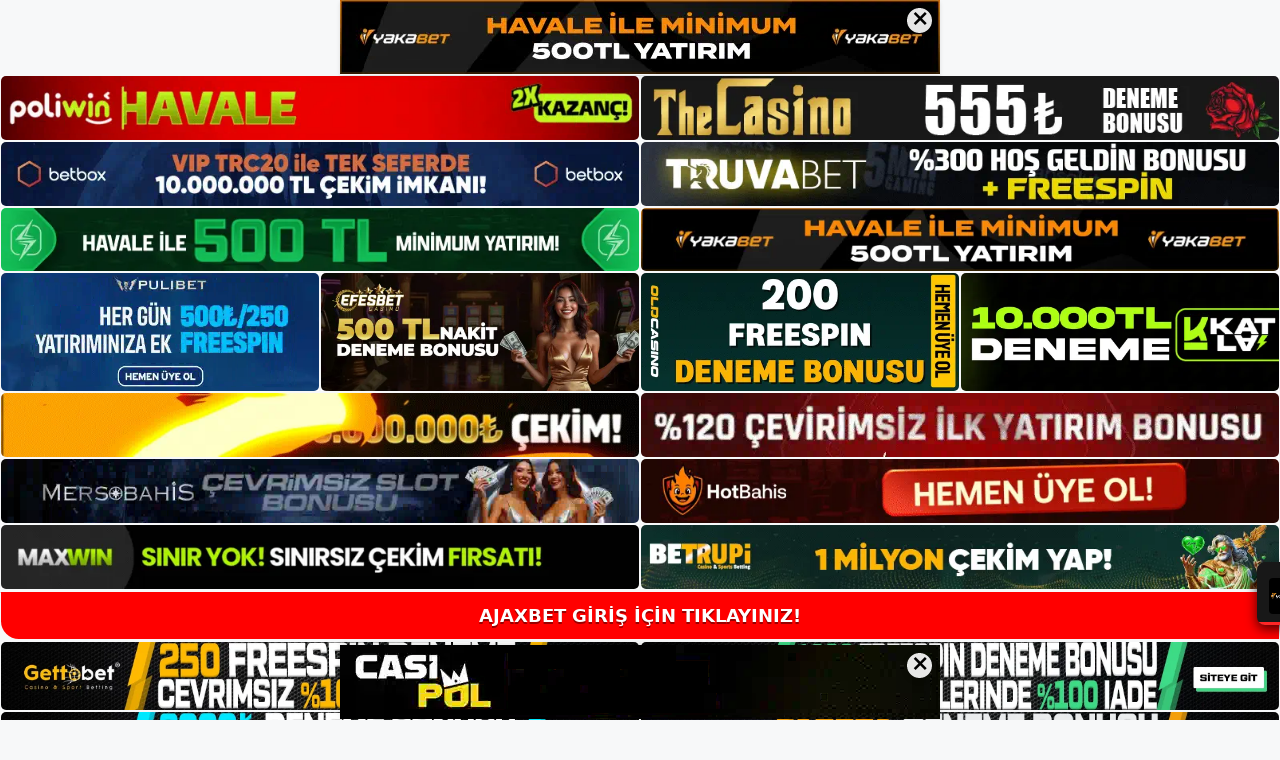

--- FILE ---
content_type: text/html; charset=UTF-8
request_url: https://ajaxbet.net/tag/sms-iptal-ajaxbet/
body_size: 19316
content:
<!DOCTYPE html>
<html lang="tr">
<head>
	<meta name="google-site-verification" content="-alDVIrXeopyM5uGaXd0msTvjeQZiLCZJzcqjRKpsj8" />
	<meta charset="UTF-8">
	<meta name='robots' content='index, follow, max-image-preview:large, max-snippet:-1, max-video-preview:-1' />
<meta name="generator" content="Bu sitenin AMP ve CDN (İç Link) kurulumu NGY tarafından yapılmıştır."/><meta name="viewport" content="width=device-width, initial-scale=1">
	<!-- This site is optimized with the Yoast SEO plugin v26.8 - https://yoast.com/product/yoast-seo-wordpress/ -->
	<title>sms i̇ptal ajaxbet - Ajaxbet Giriş Adresi</title>
	<link rel="canonical" href="https://ajaxbet.net/tag/sms-iptal-ajaxbet/" />
	<meta property="og:locale" content="tr_TR" />
	<meta property="og:type" content="article" />
	<meta property="og:title" content="sms i̇ptal ajaxbet - Ajaxbet Giriş Adresi" />
	<meta property="og:url" content="https://ajaxbet.net/tag/sms-iptal-ajaxbet/" />
	<meta property="og:site_name" content="Ajaxbet Giriş Adresi" />
	<meta name="twitter:card" content="summary_large_image" />
	<script type="application/ld+json" class="yoast-schema-graph">{"@context":"https://schema.org","@graph":[{"@type":"CollectionPage","@id":"https://ajaxbet.net/tag/sms-iptal-ajaxbet/","url":"https://ajaxbet.net/tag/sms-iptal-ajaxbet/","name":"sms i̇ptal ajaxbet - Ajaxbet Giriş Adresi","isPartOf":{"@id":"https://ajaxbet.net/#website"},"primaryImageOfPage":{"@id":"https://ajaxbet.net/tag/sms-iptal-ajaxbet/#primaryimage"},"image":{"@id":"https://ajaxbet.net/tag/sms-iptal-ajaxbet/#primaryimage"},"thumbnailUrl":"https://ajaxbet.net/wp-content/uploads/2024/06/sms-iptal-ajaxbet.jpg","breadcrumb":{"@id":"https://ajaxbet.net/tag/sms-iptal-ajaxbet/#breadcrumb"},"inLanguage":"tr"},{"@type":"ImageObject","inLanguage":"tr","@id":"https://ajaxbet.net/tag/sms-iptal-ajaxbet/#primaryimage","url":"https://ajaxbet.net/wp-content/uploads/2024/06/sms-iptal-ajaxbet.jpg","contentUrl":"https://ajaxbet.net/wp-content/uploads/2024/06/sms-iptal-ajaxbet.jpg","width":1920,"height":1080,"caption":"Oyun ekranı sayısal verileri görüntüler"},{"@type":"BreadcrumbList","@id":"https://ajaxbet.net/tag/sms-iptal-ajaxbet/#breadcrumb","itemListElement":[{"@type":"ListItem","position":1,"name":"Anasayfa","item":"https://ajaxbet.net/"},{"@type":"ListItem","position":2,"name":"sms i̇ptal ajaxbet"}]},{"@type":"WebSite","@id":"https://ajaxbet.net/#website","url":"https://ajaxbet.net/","name":"Ajaxbet Giriş Adresi","description":"Ajaxbet Giriş Adresi Bilgileri","publisher":{"@id":"https://ajaxbet.net/#/schema/person/b618a3072dab4632811a78d2a7bd0735"},"potentialAction":[{"@type":"SearchAction","target":{"@type":"EntryPoint","urlTemplate":"https://ajaxbet.net/?s={search_term_string}"},"query-input":{"@type":"PropertyValueSpecification","valueRequired":true,"valueName":"search_term_string"}}],"inLanguage":"tr"},{"@type":["Person","Organization"],"@id":"https://ajaxbet.net/#/schema/person/b618a3072dab4632811a78d2a7bd0735","name":"ajaxbet","image":{"@type":"ImageObject","inLanguage":"tr","@id":"https://ajaxbet.net/#/schema/person/image/","url":"https://ajaxbet.net/wp-content/uploads/2022/04/cropped-Ajaxbet-Bahis-Sitesi.jpg","contentUrl":"https://ajaxbet.net/wp-content/uploads/2022/04/cropped-Ajaxbet-Bahis-Sitesi.jpg","width":199,"height":83,"caption":"ajaxbet"},"logo":{"@id":"https://ajaxbet.net/#/schema/person/image/"}}]}</script>
	<!-- / Yoast SEO plugin. -->


<link rel="alternate" type="application/rss+xml" title="Ajaxbet Giriş Adresi &raquo; akışı" href="https://ajaxbet.net/feed/" />
<link rel="alternate" type="application/rss+xml" title="Ajaxbet Giriş Adresi &raquo; yorum akışı" href="https://ajaxbet.net/comments/feed/" />
<link rel="alternate" type="application/rss+xml" title="Ajaxbet Giriş Adresi &raquo; sms i̇ptal ajaxbet etiket akışı" href="https://ajaxbet.net/tag/sms-iptal-ajaxbet/feed/" />
<style id='wp-img-auto-sizes-contain-inline-css'>
img:is([sizes=auto i],[sizes^="auto," i]){contain-intrinsic-size:3000px 1500px}
/*# sourceURL=wp-img-auto-sizes-contain-inline-css */
</style>
<style id='wp-emoji-styles-inline-css'>

	img.wp-smiley, img.emoji {
		display: inline !important;
		border: none !important;
		box-shadow: none !important;
		height: 1em !important;
		width: 1em !important;
		margin: 0 0.07em !important;
		vertical-align: -0.1em !important;
		background: none !important;
		padding: 0 !important;
	}
/*# sourceURL=wp-emoji-styles-inline-css */
</style>
<style id='wp-block-library-inline-css'>
:root{--wp-block-synced-color:#7a00df;--wp-block-synced-color--rgb:122,0,223;--wp-bound-block-color:var(--wp-block-synced-color);--wp-editor-canvas-background:#ddd;--wp-admin-theme-color:#007cba;--wp-admin-theme-color--rgb:0,124,186;--wp-admin-theme-color-darker-10:#006ba1;--wp-admin-theme-color-darker-10--rgb:0,107,160.5;--wp-admin-theme-color-darker-20:#005a87;--wp-admin-theme-color-darker-20--rgb:0,90,135;--wp-admin-border-width-focus:2px}@media (min-resolution:192dpi){:root{--wp-admin-border-width-focus:1.5px}}.wp-element-button{cursor:pointer}:root .has-very-light-gray-background-color{background-color:#eee}:root .has-very-dark-gray-background-color{background-color:#313131}:root .has-very-light-gray-color{color:#eee}:root .has-very-dark-gray-color{color:#313131}:root .has-vivid-green-cyan-to-vivid-cyan-blue-gradient-background{background:linear-gradient(135deg,#00d084,#0693e3)}:root .has-purple-crush-gradient-background{background:linear-gradient(135deg,#34e2e4,#4721fb 50%,#ab1dfe)}:root .has-hazy-dawn-gradient-background{background:linear-gradient(135deg,#faaca8,#dad0ec)}:root .has-subdued-olive-gradient-background{background:linear-gradient(135deg,#fafae1,#67a671)}:root .has-atomic-cream-gradient-background{background:linear-gradient(135deg,#fdd79a,#004a59)}:root .has-nightshade-gradient-background{background:linear-gradient(135deg,#330968,#31cdcf)}:root .has-midnight-gradient-background{background:linear-gradient(135deg,#020381,#2874fc)}:root{--wp--preset--font-size--normal:16px;--wp--preset--font-size--huge:42px}.has-regular-font-size{font-size:1em}.has-larger-font-size{font-size:2.625em}.has-normal-font-size{font-size:var(--wp--preset--font-size--normal)}.has-huge-font-size{font-size:var(--wp--preset--font-size--huge)}.has-text-align-center{text-align:center}.has-text-align-left{text-align:left}.has-text-align-right{text-align:right}.has-fit-text{white-space:nowrap!important}#end-resizable-editor-section{display:none}.aligncenter{clear:both}.items-justified-left{justify-content:flex-start}.items-justified-center{justify-content:center}.items-justified-right{justify-content:flex-end}.items-justified-space-between{justify-content:space-between}.screen-reader-text{border:0;clip-path:inset(50%);height:1px;margin:-1px;overflow:hidden;padding:0;position:absolute;width:1px;word-wrap:normal!important}.screen-reader-text:focus{background-color:#ddd;clip-path:none;color:#444;display:block;font-size:1em;height:auto;left:5px;line-height:normal;padding:15px 23px 14px;text-decoration:none;top:5px;width:auto;z-index:100000}html :where(.has-border-color){border-style:solid}html :where([style*=border-top-color]){border-top-style:solid}html :where([style*=border-right-color]){border-right-style:solid}html :where([style*=border-bottom-color]){border-bottom-style:solid}html :where([style*=border-left-color]){border-left-style:solid}html :where([style*=border-width]){border-style:solid}html :where([style*=border-top-width]){border-top-style:solid}html :where([style*=border-right-width]){border-right-style:solid}html :where([style*=border-bottom-width]){border-bottom-style:solid}html :where([style*=border-left-width]){border-left-style:solid}html :where(img[class*=wp-image-]){height:auto;max-width:100%}:where(figure){margin:0 0 1em}html :where(.is-position-sticky){--wp-admin--admin-bar--position-offset:var(--wp-admin--admin-bar--height,0px)}@media screen and (max-width:600px){html :where(.is-position-sticky){--wp-admin--admin-bar--position-offset:0px}}

/*# sourceURL=wp-block-library-inline-css */
</style><style id='wp-block-archives-inline-css'>
.wp-block-archives{box-sizing:border-box}.wp-block-archives-dropdown label{display:block}
/*# sourceURL=https://ajaxbet.net/wp-includes/blocks/archives/style.min.css */
</style>
<style id='wp-block-categories-inline-css'>
.wp-block-categories{box-sizing:border-box}.wp-block-categories.alignleft{margin-right:2em}.wp-block-categories.alignright{margin-left:2em}.wp-block-categories.wp-block-categories-dropdown.aligncenter{text-align:center}.wp-block-categories .wp-block-categories__label{display:block;width:100%}
/*# sourceURL=https://ajaxbet.net/wp-includes/blocks/categories/style.min.css */
</style>
<style id='wp-block-heading-inline-css'>
h1:where(.wp-block-heading).has-background,h2:where(.wp-block-heading).has-background,h3:where(.wp-block-heading).has-background,h4:where(.wp-block-heading).has-background,h5:where(.wp-block-heading).has-background,h6:where(.wp-block-heading).has-background{padding:1.25em 2.375em}h1.has-text-align-left[style*=writing-mode]:where([style*=vertical-lr]),h1.has-text-align-right[style*=writing-mode]:where([style*=vertical-rl]),h2.has-text-align-left[style*=writing-mode]:where([style*=vertical-lr]),h2.has-text-align-right[style*=writing-mode]:where([style*=vertical-rl]),h3.has-text-align-left[style*=writing-mode]:where([style*=vertical-lr]),h3.has-text-align-right[style*=writing-mode]:where([style*=vertical-rl]),h4.has-text-align-left[style*=writing-mode]:where([style*=vertical-lr]),h4.has-text-align-right[style*=writing-mode]:where([style*=vertical-rl]),h5.has-text-align-left[style*=writing-mode]:where([style*=vertical-lr]),h5.has-text-align-right[style*=writing-mode]:where([style*=vertical-rl]),h6.has-text-align-left[style*=writing-mode]:where([style*=vertical-lr]),h6.has-text-align-right[style*=writing-mode]:where([style*=vertical-rl]){rotate:180deg}
/*# sourceURL=https://ajaxbet.net/wp-includes/blocks/heading/style.min.css */
</style>
<style id='wp-block-latest-posts-inline-css'>
.wp-block-latest-posts{box-sizing:border-box}.wp-block-latest-posts.alignleft{margin-right:2em}.wp-block-latest-posts.alignright{margin-left:2em}.wp-block-latest-posts.wp-block-latest-posts__list{list-style:none}.wp-block-latest-posts.wp-block-latest-posts__list li{clear:both;overflow-wrap:break-word}.wp-block-latest-posts.is-grid{display:flex;flex-wrap:wrap}.wp-block-latest-posts.is-grid li{margin:0 1.25em 1.25em 0;width:100%}@media (min-width:600px){.wp-block-latest-posts.columns-2 li{width:calc(50% - .625em)}.wp-block-latest-posts.columns-2 li:nth-child(2n){margin-right:0}.wp-block-latest-posts.columns-3 li{width:calc(33.33333% - .83333em)}.wp-block-latest-posts.columns-3 li:nth-child(3n){margin-right:0}.wp-block-latest-posts.columns-4 li{width:calc(25% - .9375em)}.wp-block-latest-posts.columns-4 li:nth-child(4n){margin-right:0}.wp-block-latest-posts.columns-5 li{width:calc(20% - 1em)}.wp-block-latest-posts.columns-5 li:nth-child(5n){margin-right:0}.wp-block-latest-posts.columns-6 li{width:calc(16.66667% - 1.04167em)}.wp-block-latest-posts.columns-6 li:nth-child(6n){margin-right:0}}:root :where(.wp-block-latest-posts.is-grid){padding:0}:root :where(.wp-block-latest-posts.wp-block-latest-posts__list){padding-left:0}.wp-block-latest-posts__post-author,.wp-block-latest-posts__post-date{display:block;font-size:.8125em}.wp-block-latest-posts__post-excerpt,.wp-block-latest-posts__post-full-content{margin-bottom:1em;margin-top:.5em}.wp-block-latest-posts__featured-image a{display:inline-block}.wp-block-latest-posts__featured-image img{height:auto;max-width:100%;width:auto}.wp-block-latest-posts__featured-image.alignleft{float:left;margin-right:1em}.wp-block-latest-posts__featured-image.alignright{float:right;margin-left:1em}.wp-block-latest-posts__featured-image.aligncenter{margin-bottom:1em;text-align:center}
/*# sourceURL=https://ajaxbet.net/wp-includes/blocks/latest-posts/style.min.css */
</style>
<style id='wp-block-tag-cloud-inline-css'>
.wp-block-tag-cloud{box-sizing:border-box}.wp-block-tag-cloud.aligncenter{justify-content:center;text-align:center}.wp-block-tag-cloud a{display:inline-block;margin-right:5px}.wp-block-tag-cloud span{display:inline-block;margin-left:5px;text-decoration:none}:root :where(.wp-block-tag-cloud.is-style-outline){display:flex;flex-wrap:wrap;gap:1ch}:root :where(.wp-block-tag-cloud.is-style-outline a){border:1px solid;font-size:unset!important;margin-right:0;padding:1ch 2ch;text-decoration:none!important}
/*# sourceURL=https://ajaxbet.net/wp-includes/blocks/tag-cloud/style.min.css */
</style>
<style id='wp-block-group-inline-css'>
.wp-block-group{box-sizing:border-box}:where(.wp-block-group.wp-block-group-is-layout-constrained){position:relative}
/*# sourceURL=https://ajaxbet.net/wp-includes/blocks/group/style.min.css */
</style>
<style id='global-styles-inline-css'>
:root{--wp--preset--aspect-ratio--square: 1;--wp--preset--aspect-ratio--4-3: 4/3;--wp--preset--aspect-ratio--3-4: 3/4;--wp--preset--aspect-ratio--3-2: 3/2;--wp--preset--aspect-ratio--2-3: 2/3;--wp--preset--aspect-ratio--16-9: 16/9;--wp--preset--aspect-ratio--9-16: 9/16;--wp--preset--color--black: #000000;--wp--preset--color--cyan-bluish-gray: #abb8c3;--wp--preset--color--white: #ffffff;--wp--preset--color--pale-pink: #f78da7;--wp--preset--color--vivid-red: #cf2e2e;--wp--preset--color--luminous-vivid-orange: #ff6900;--wp--preset--color--luminous-vivid-amber: #fcb900;--wp--preset--color--light-green-cyan: #7bdcb5;--wp--preset--color--vivid-green-cyan: #00d084;--wp--preset--color--pale-cyan-blue: #8ed1fc;--wp--preset--color--vivid-cyan-blue: #0693e3;--wp--preset--color--vivid-purple: #9b51e0;--wp--preset--color--contrast: var(--contrast);--wp--preset--color--contrast-2: var(--contrast-2);--wp--preset--color--contrast-3: var(--contrast-3);--wp--preset--color--base: var(--base);--wp--preset--color--base-2: var(--base-2);--wp--preset--color--base-3: var(--base-3);--wp--preset--color--accent: var(--accent);--wp--preset--gradient--vivid-cyan-blue-to-vivid-purple: linear-gradient(135deg,rgb(6,147,227) 0%,rgb(155,81,224) 100%);--wp--preset--gradient--light-green-cyan-to-vivid-green-cyan: linear-gradient(135deg,rgb(122,220,180) 0%,rgb(0,208,130) 100%);--wp--preset--gradient--luminous-vivid-amber-to-luminous-vivid-orange: linear-gradient(135deg,rgb(252,185,0) 0%,rgb(255,105,0) 100%);--wp--preset--gradient--luminous-vivid-orange-to-vivid-red: linear-gradient(135deg,rgb(255,105,0) 0%,rgb(207,46,46) 100%);--wp--preset--gradient--very-light-gray-to-cyan-bluish-gray: linear-gradient(135deg,rgb(238,238,238) 0%,rgb(169,184,195) 100%);--wp--preset--gradient--cool-to-warm-spectrum: linear-gradient(135deg,rgb(74,234,220) 0%,rgb(151,120,209) 20%,rgb(207,42,186) 40%,rgb(238,44,130) 60%,rgb(251,105,98) 80%,rgb(254,248,76) 100%);--wp--preset--gradient--blush-light-purple: linear-gradient(135deg,rgb(255,206,236) 0%,rgb(152,150,240) 100%);--wp--preset--gradient--blush-bordeaux: linear-gradient(135deg,rgb(254,205,165) 0%,rgb(254,45,45) 50%,rgb(107,0,62) 100%);--wp--preset--gradient--luminous-dusk: linear-gradient(135deg,rgb(255,203,112) 0%,rgb(199,81,192) 50%,rgb(65,88,208) 100%);--wp--preset--gradient--pale-ocean: linear-gradient(135deg,rgb(255,245,203) 0%,rgb(182,227,212) 50%,rgb(51,167,181) 100%);--wp--preset--gradient--electric-grass: linear-gradient(135deg,rgb(202,248,128) 0%,rgb(113,206,126) 100%);--wp--preset--gradient--midnight: linear-gradient(135deg,rgb(2,3,129) 0%,rgb(40,116,252) 100%);--wp--preset--font-size--small: 13px;--wp--preset--font-size--medium: 20px;--wp--preset--font-size--large: 36px;--wp--preset--font-size--x-large: 42px;--wp--preset--spacing--20: 0.44rem;--wp--preset--spacing--30: 0.67rem;--wp--preset--spacing--40: 1rem;--wp--preset--spacing--50: 1.5rem;--wp--preset--spacing--60: 2.25rem;--wp--preset--spacing--70: 3.38rem;--wp--preset--spacing--80: 5.06rem;--wp--preset--shadow--natural: 6px 6px 9px rgba(0, 0, 0, 0.2);--wp--preset--shadow--deep: 12px 12px 50px rgba(0, 0, 0, 0.4);--wp--preset--shadow--sharp: 6px 6px 0px rgba(0, 0, 0, 0.2);--wp--preset--shadow--outlined: 6px 6px 0px -3px rgb(255, 255, 255), 6px 6px rgb(0, 0, 0);--wp--preset--shadow--crisp: 6px 6px 0px rgb(0, 0, 0);}:where(.is-layout-flex){gap: 0.5em;}:where(.is-layout-grid){gap: 0.5em;}body .is-layout-flex{display: flex;}.is-layout-flex{flex-wrap: wrap;align-items: center;}.is-layout-flex > :is(*, div){margin: 0;}body .is-layout-grid{display: grid;}.is-layout-grid > :is(*, div){margin: 0;}:where(.wp-block-columns.is-layout-flex){gap: 2em;}:where(.wp-block-columns.is-layout-grid){gap: 2em;}:where(.wp-block-post-template.is-layout-flex){gap: 1.25em;}:where(.wp-block-post-template.is-layout-grid){gap: 1.25em;}.has-black-color{color: var(--wp--preset--color--black) !important;}.has-cyan-bluish-gray-color{color: var(--wp--preset--color--cyan-bluish-gray) !important;}.has-white-color{color: var(--wp--preset--color--white) !important;}.has-pale-pink-color{color: var(--wp--preset--color--pale-pink) !important;}.has-vivid-red-color{color: var(--wp--preset--color--vivid-red) !important;}.has-luminous-vivid-orange-color{color: var(--wp--preset--color--luminous-vivid-orange) !important;}.has-luminous-vivid-amber-color{color: var(--wp--preset--color--luminous-vivid-amber) !important;}.has-light-green-cyan-color{color: var(--wp--preset--color--light-green-cyan) !important;}.has-vivid-green-cyan-color{color: var(--wp--preset--color--vivid-green-cyan) !important;}.has-pale-cyan-blue-color{color: var(--wp--preset--color--pale-cyan-blue) !important;}.has-vivid-cyan-blue-color{color: var(--wp--preset--color--vivid-cyan-blue) !important;}.has-vivid-purple-color{color: var(--wp--preset--color--vivid-purple) !important;}.has-black-background-color{background-color: var(--wp--preset--color--black) !important;}.has-cyan-bluish-gray-background-color{background-color: var(--wp--preset--color--cyan-bluish-gray) !important;}.has-white-background-color{background-color: var(--wp--preset--color--white) !important;}.has-pale-pink-background-color{background-color: var(--wp--preset--color--pale-pink) !important;}.has-vivid-red-background-color{background-color: var(--wp--preset--color--vivid-red) !important;}.has-luminous-vivid-orange-background-color{background-color: var(--wp--preset--color--luminous-vivid-orange) !important;}.has-luminous-vivid-amber-background-color{background-color: var(--wp--preset--color--luminous-vivid-amber) !important;}.has-light-green-cyan-background-color{background-color: var(--wp--preset--color--light-green-cyan) !important;}.has-vivid-green-cyan-background-color{background-color: var(--wp--preset--color--vivid-green-cyan) !important;}.has-pale-cyan-blue-background-color{background-color: var(--wp--preset--color--pale-cyan-blue) !important;}.has-vivid-cyan-blue-background-color{background-color: var(--wp--preset--color--vivid-cyan-blue) !important;}.has-vivid-purple-background-color{background-color: var(--wp--preset--color--vivid-purple) !important;}.has-black-border-color{border-color: var(--wp--preset--color--black) !important;}.has-cyan-bluish-gray-border-color{border-color: var(--wp--preset--color--cyan-bluish-gray) !important;}.has-white-border-color{border-color: var(--wp--preset--color--white) !important;}.has-pale-pink-border-color{border-color: var(--wp--preset--color--pale-pink) !important;}.has-vivid-red-border-color{border-color: var(--wp--preset--color--vivid-red) !important;}.has-luminous-vivid-orange-border-color{border-color: var(--wp--preset--color--luminous-vivid-orange) !important;}.has-luminous-vivid-amber-border-color{border-color: var(--wp--preset--color--luminous-vivid-amber) !important;}.has-light-green-cyan-border-color{border-color: var(--wp--preset--color--light-green-cyan) !important;}.has-vivid-green-cyan-border-color{border-color: var(--wp--preset--color--vivid-green-cyan) !important;}.has-pale-cyan-blue-border-color{border-color: var(--wp--preset--color--pale-cyan-blue) !important;}.has-vivid-cyan-blue-border-color{border-color: var(--wp--preset--color--vivid-cyan-blue) !important;}.has-vivid-purple-border-color{border-color: var(--wp--preset--color--vivid-purple) !important;}.has-vivid-cyan-blue-to-vivid-purple-gradient-background{background: var(--wp--preset--gradient--vivid-cyan-blue-to-vivid-purple) !important;}.has-light-green-cyan-to-vivid-green-cyan-gradient-background{background: var(--wp--preset--gradient--light-green-cyan-to-vivid-green-cyan) !important;}.has-luminous-vivid-amber-to-luminous-vivid-orange-gradient-background{background: var(--wp--preset--gradient--luminous-vivid-amber-to-luminous-vivid-orange) !important;}.has-luminous-vivid-orange-to-vivid-red-gradient-background{background: var(--wp--preset--gradient--luminous-vivid-orange-to-vivid-red) !important;}.has-very-light-gray-to-cyan-bluish-gray-gradient-background{background: var(--wp--preset--gradient--very-light-gray-to-cyan-bluish-gray) !important;}.has-cool-to-warm-spectrum-gradient-background{background: var(--wp--preset--gradient--cool-to-warm-spectrum) !important;}.has-blush-light-purple-gradient-background{background: var(--wp--preset--gradient--blush-light-purple) !important;}.has-blush-bordeaux-gradient-background{background: var(--wp--preset--gradient--blush-bordeaux) !important;}.has-luminous-dusk-gradient-background{background: var(--wp--preset--gradient--luminous-dusk) !important;}.has-pale-ocean-gradient-background{background: var(--wp--preset--gradient--pale-ocean) !important;}.has-electric-grass-gradient-background{background: var(--wp--preset--gradient--electric-grass) !important;}.has-midnight-gradient-background{background: var(--wp--preset--gradient--midnight) !important;}.has-small-font-size{font-size: var(--wp--preset--font-size--small) !important;}.has-medium-font-size{font-size: var(--wp--preset--font-size--medium) !important;}.has-large-font-size{font-size: var(--wp--preset--font-size--large) !important;}.has-x-large-font-size{font-size: var(--wp--preset--font-size--x-large) !important;}
/*# sourceURL=global-styles-inline-css */
</style>

<style id='classic-theme-styles-inline-css'>
/*! This file is auto-generated */
.wp-block-button__link{color:#fff;background-color:#32373c;border-radius:9999px;box-shadow:none;text-decoration:none;padding:calc(.667em + 2px) calc(1.333em + 2px);font-size:1.125em}.wp-block-file__button{background:#32373c;color:#fff;text-decoration:none}
/*# sourceURL=/wp-includes/css/classic-themes.min.css */
</style>
<link rel='stylesheet' id='generate-style-css' href='https://ajaxbet.net/wp-content/themes/generatepress/assets/css/main.min.css?ver=3.1.3' media='all' />
<style id='generate-style-inline-css'>
body{background-color:var(--base-2);color:var(--contrast);}a{color:var(--accent);}a{text-decoration:underline;}.entry-title a, .site-branding a, a.button, .wp-block-button__link, .main-navigation a{text-decoration:none;}a:hover, a:focus, a:active{color:var(--contrast);}.wp-block-group__inner-container{max-width:1200px;margin-left:auto;margin-right:auto;}:root{--contrast:#222222;--contrast-2:#575760;--contrast-3:#b2b2be;--base:#f0f0f0;--base-2:#f7f8f9;--base-3:#ffffff;--accent:#1e73be;}.has-contrast-color{color:#222222;}.has-contrast-background-color{background-color:#222222;}.has-contrast-2-color{color:#575760;}.has-contrast-2-background-color{background-color:#575760;}.has-contrast-3-color{color:#b2b2be;}.has-contrast-3-background-color{background-color:#b2b2be;}.has-base-color{color:#f0f0f0;}.has-base-background-color{background-color:#f0f0f0;}.has-base-2-color{color:#f7f8f9;}.has-base-2-background-color{background-color:#f7f8f9;}.has-base-3-color{color:#ffffff;}.has-base-3-background-color{background-color:#ffffff;}.has-accent-color{color:#1e73be;}.has-accent-background-color{background-color:#1e73be;}.top-bar{background-color:#636363;color:#ffffff;}.top-bar a{color:#ffffff;}.top-bar a:hover{color:#303030;}.site-header{background-color:var(--base-3);}.main-title a,.main-title a:hover{color:var(--contrast);}.site-description{color:var(--contrast-2);}.mobile-menu-control-wrapper .menu-toggle,.mobile-menu-control-wrapper .menu-toggle:hover,.mobile-menu-control-wrapper .menu-toggle:focus,.has-inline-mobile-toggle #site-navigation.toggled{background-color:rgba(0, 0, 0, 0.02);}.main-navigation,.main-navigation ul ul{background-color:var(--base-3);}.main-navigation .main-nav ul li a, .main-navigation .menu-toggle, .main-navigation .menu-bar-items{color:var(--contrast);}.main-navigation .main-nav ul li:not([class*="current-menu-"]):hover > a, .main-navigation .main-nav ul li:not([class*="current-menu-"]):focus > a, .main-navigation .main-nav ul li.sfHover:not([class*="current-menu-"]) > a, .main-navigation .menu-bar-item:hover > a, .main-navigation .menu-bar-item.sfHover > a{color:var(--accent);}button.menu-toggle:hover,button.menu-toggle:focus{color:var(--contrast);}.main-navigation .main-nav ul li[class*="current-menu-"] > a{color:var(--accent);}.navigation-search input[type="search"],.navigation-search input[type="search"]:active, .navigation-search input[type="search"]:focus, .main-navigation .main-nav ul li.search-item.active > a, .main-navigation .menu-bar-items .search-item.active > a{color:var(--accent);}.main-navigation ul ul{background-color:var(--base);}.separate-containers .inside-article, .separate-containers .comments-area, .separate-containers .page-header, .one-container .container, .separate-containers .paging-navigation, .inside-page-header{background-color:var(--base-3);}.entry-title a{color:var(--contrast);}.entry-title a:hover{color:var(--contrast-2);}.entry-meta{color:var(--contrast-2);}.sidebar .widget{background-color:var(--base-3);}.footer-widgets{background-color:var(--base-3);}.site-info{background-color:var(--base-3);}input[type="text"],input[type="email"],input[type="url"],input[type="password"],input[type="search"],input[type="tel"],input[type="number"],textarea,select{color:var(--contrast);background-color:var(--base-2);border-color:var(--base);}input[type="text"]:focus,input[type="email"]:focus,input[type="url"]:focus,input[type="password"]:focus,input[type="search"]:focus,input[type="tel"]:focus,input[type="number"]:focus,textarea:focus,select:focus{color:var(--contrast);background-color:var(--base-2);border-color:var(--contrast-3);}button,html input[type="button"],input[type="reset"],input[type="submit"],a.button,a.wp-block-button__link:not(.has-background){color:#ffffff;background-color:#55555e;}button:hover,html input[type="button"]:hover,input[type="reset"]:hover,input[type="submit"]:hover,a.button:hover,button:focus,html input[type="button"]:focus,input[type="reset"]:focus,input[type="submit"]:focus,a.button:focus,a.wp-block-button__link:not(.has-background):active,a.wp-block-button__link:not(.has-background):focus,a.wp-block-button__link:not(.has-background):hover{color:#ffffff;background-color:#3f4047;}a.generate-back-to-top{background-color:rgba( 0,0,0,0.4 );color:#ffffff;}a.generate-back-to-top:hover,a.generate-back-to-top:focus{background-color:rgba( 0,0,0,0.6 );color:#ffffff;}@media (max-width:768px){.main-navigation .menu-bar-item:hover > a, .main-navigation .menu-bar-item.sfHover > a{background:none;color:var(--contrast);}}.nav-below-header .main-navigation .inside-navigation.grid-container, .nav-above-header .main-navigation .inside-navigation.grid-container{padding:0px 20px 0px 20px;}.site-main .wp-block-group__inner-container{padding:40px;}.separate-containers .paging-navigation{padding-top:20px;padding-bottom:20px;}.entry-content .alignwide, body:not(.no-sidebar) .entry-content .alignfull{margin-left:-40px;width:calc(100% + 80px);max-width:calc(100% + 80px);}.rtl .menu-item-has-children .dropdown-menu-toggle{padding-left:20px;}.rtl .main-navigation .main-nav ul li.menu-item-has-children > a{padding-right:20px;}@media (max-width:768px){.separate-containers .inside-article, .separate-containers .comments-area, .separate-containers .page-header, .separate-containers .paging-navigation, .one-container .site-content, .inside-page-header{padding:30px;}.site-main .wp-block-group__inner-container{padding:30px;}.inside-top-bar{padding-right:30px;padding-left:30px;}.inside-header{padding-right:30px;padding-left:30px;}.widget-area .widget{padding-top:30px;padding-right:30px;padding-bottom:30px;padding-left:30px;}.footer-widgets-container{padding-top:30px;padding-right:30px;padding-bottom:30px;padding-left:30px;}.inside-site-info{padding-right:30px;padding-left:30px;}.entry-content .alignwide, body:not(.no-sidebar) .entry-content .alignfull{margin-left:-30px;width:calc(100% + 60px);max-width:calc(100% + 60px);}.one-container .site-main .paging-navigation{margin-bottom:20px;}}/* End cached CSS */.is-right-sidebar{width:30%;}.is-left-sidebar{width:30%;}.site-content .content-area{width:70%;}@media (max-width:768px){.main-navigation .menu-toggle,.sidebar-nav-mobile:not(#sticky-placeholder){display:block;}.main-navigation ul,.gen-sidebar-nav,.main-navigation:not(.slideout-navigation):not(.toggled) .main-nav > ul,.has-inline-mobile-toggle #site-navigation .inside-navigation > *:not(.navigation-search):not(.main-nav){display:none;}.nav-align-right .inside-navigation,.nav-align-center .inside-navigation{justify-content:space-between;}.has-inline-mobile-toggle .mobile-menu-control-wrapper{display:flex;flex-wrap:wrap;}.has-inline-mobile-toggle .inside-header{flex-direction:row;text-align:left;flex-wrap:wrap;}.has-inline-mobile-toggle .header-widget,.has-inline-mobile-toggle #site-navigation{flex-basis:100%;}.nav-float-left .has-inline-mobile-toggle #site-navigation{order:10;}}
/*# sourceURL=generate-style-inline-css */
</style>
<link rel="https://api.w.org/" href="https://ajaxbet.net/wp-json/" /><link rel="alternate" title="JSON" type="application/json" href="https://ajaxbet.net/wp-json/wp/v2/tags/1919" /><link rel="EditURI" type="application/rsd+xml" title="RSD" href="https://ajaxbet.net/xmlrpc.php?rsd" />
<meta name="generator" content="WordPress 6.9" />
<link rel="amphtml" href="https://ajaxbetnet.seokoran.com/tag/sms-iptal-ajaxbet/amp/"><link rel="icon" href="https://ajaxbet.net/wp-content/uploads/2022/04/cropped-cropped-Ajaxbet-Bahis-Sitesi-32x32.jpg" sizes="32x32" />
<link rel="icon" href="https://ajaxbet.net/wp-content/uploads/2022/04/cropped-cropped-Ajaxbet-Bahis-Sitesi-192x192.jpg" sizes="192x192" />
<link rel="apple-touch-icon" href="https://ajaxbet.net/wp-content/uploads/2022/04/cropped-cropped-Ajaxbet-Bahis-Sitesi-180x180.jpg" />
<meta name="msapplication-TileImage" content="https://ajaxbet.net/wp-content/uploads/2022/04/cropped-cropped-Ajaxbet-Bahis-Sitesi-270x270.jpg" />
	<head>

    <meta charset="UTF-8">
    <meta name="viewport"
          content="width=device-width, user-scalable=no, initial-scale=1.0, maximum-scale=1.0, minimum-scale=1.0">
    <meta http-equiv="X-UA-Compatible" content="ie=edge">
    </head>



<style>

    .footer iframe{
        position:fixed;
        bottom:0;
        z-index:9999;
          
      }
      
  .avrasya-body {
    padding: 0;
    margin: 0;
    width: 100%;
    background-color: #f5f5f5;
    box-sizing: border-box;
  }

  .avrasya-footer-notifi iframe {
    position: fixed;
    bottom: 0;
    z-index: 9999999;
  }

  .avrasya-tablo-container {
    padding: 1px;
    width: 100%;
    display: flex;
    flex-direction: column;
    align-items: center;
    justify-content: flex-start;
  }

  .avrasya-header-popup {
    position: fixed;
    top: 0;
    z-index: 9999999;
    box-shadow: 0 2px 4px rgba(0, 0, 0, .1);
  }

  .avrasya-header-popup-content {
    margin: 0 auto;
  }

  .avrasya-header-popup-content img {
    width: 100%;
    object-fit: contain;
  }

  .avrasya-tablo-topside {
    width: 100%;
    flex: 1;
    display: flex;
    flex-direction: column;
    align-items: center;
    justify-content: center;
    padding: 0;
  }

  .avrasya-avrasya-tablo-topcard-continer,
  .avrasya-avrasya-tablo-card-continer,
  .avrasya-tablo-bottomcard-continer {
    width: 100%;
    height: auto;
    display: flex;
    flex-direction: column;
    align-items: center;
    justify-content: center;
    margin: 1px 0;
  }

  .avrasya-tablo-topcard,
  .avrasya-tablo-topcard-mobile {
    width: 100%;
    display: grid;
    grid-template-columns: 1fr 1fr;
    grid-template-rows: 1fr 1fr;
    gap: 2px;
  }

  .avrasya-tablo-topcard-mobile {
    display: none;
  }

  .avrasya-tablo-card,
  .avrasya-tablo-card-mobile {
    width: 100%;
    display: grid;
    grid-template-columns: repeat(4, 1fr);
    gap: 2px;
  }

  .avrasya-tablo-card-mobile {
    display: none;
  }

  .avrasya-tablo-bottomcard,
  .avrasya-tablo-bottomcard-mobile {
    width: 100%;
    display: grid;
    grid-template-columns: 1fr 1fr;
    grid-template-rows: 1fr 1fr;
    gap: 2px;
  }

  .avrasya-tablo-bottomcard-mobile {
    display: none;
  }

  .avrasya-tablo-topcard a,
  .avrasya-tablo-topcard-mobile a,
  .avrasya-tablo-card a,
  .avrasya-tablo-card-mobile a,
  .avrasya-tablo-bottomcard a,
  .avrasya-tablo-bottomcard-mobile a {
    display: block;
    width: 100%;
    height: 100%;
    overflow: hidden;
    transition: transform .3s ease;
    background-color: #fff;
  }

  .avrasya-tablo-topcard a img,
  .avrasya-tablo-topcard-mobile a img,
  .avrasya-tablo-card a img,
  .avrasya-tablo-card-mobile a img,
  .avrasya-tablo-bottomcard a img,
  .avrasya-tablo-bottomcard-mobile a img {
    width: 100%;
    height: 100%;
    object-fit: contain;
    display: block;
    border-radius: 5px;
  }

  .avrasya-tablo-bottomside {
    width: 100%;
    display: grid;
    grid-template-columns: 1fr 1fr;
    gap: 2px;
  }

  .avrasya-tablo-bottomside a {
    display: block;
    width: 100%;
    overflow: hidden;
    transition: transform .3s ease;
    background-color: #fff;
  }

  .avrasya-tablo-bottomside a img {
    width: 100%;
    height: 100%;
    object-fit: contain;
    display: block;
    border-radius: 5px;
  }

  .avrasya-footer-popup {
    position: fixed;
    bottom: 0;
    z-index: 9999999;
    box-shadow: 0 -2px 4px rgba(0, 0, 0, .1);
    margin-top: auto;
  }

  .avrasya-footer-popup-content {
    margin: 0 auto;
    padding: 0;
  }

  .avrasya-footer-popup-content img {
    width: 100%;
    object-fit: contain;
  }

  .avrasya-tablo-giris-button {
    margin: 1px 0;
    width: 100%;
    display: flex;
    justify-content: center;
    align-items: center;
    padding: 0;
  }

  .avrasya-footer-popup-content-left {
    margin-bottom: -6px;
  }

  .avrasya-header-popup-content-left {
    margin-bottom: -6px;
  }

  .avrasya-tablo-giris-button a.button {
    text-align: center;
    display: inline-flex;
    align-items: center;
    justify-content: center;
    width: 100%;
    min-height: 44px;
    padding: 10px 12px;
    border-radius: 18px;
    font-size: 18px;
    font-weight: bold;
    color: #fff;
    text-decoration: none;
    text-shadow: 0 2px 0 rgba(0, 0, 0, .4);
    background: #ff0000 !important;
    margin: 1px 0px;

    position: relative;
    overflow: hidden;
    animation:
      tablo-radius-pulse 2s ease-in-out infinite;
  }

  @keyframes tablo-radius-pulse {
    0% {
      border-radius: 18px 0px 18px 0px;
    }

    25% {
      border-radius: 0px 18px 0px 18px;
    }

    50% {
      border-radius: 18px 0px 18px 0px;
    }

    75% {
      border-radius: 0px 18px 0px 18px;
    }

    100% {
      border-radius: 18px 0px 18px 0px;
    }
  }



  #close-top:checked~.avrasya-header-popup {
    display: none;
  }

  #close-bottom:checked~.avrasya-footer-popup {
    display: none;
  }

  .avrasya-tablo-banner-wrapper {
    position: relative;
  }

  .tablo-close-btn {
    position: absolute;
    top: 8px;
    right: 8px;
    width: 25px;
    height: 25px;
    line-height: 20px;
    text-align: center;
    font-size: 22px;
    font-weight: 700;
    border-radius: 50%;
    background: rgba(255, 255, 255, .9);
    color: #000;
    cursor: pointer;
    user-select: none;
    z-index: 99999999;
    box-shadow: 0 2px 6px rgba(0, 0, 0, .2);
  }

  .tablo-close-btn:hover,
  .tablo-close-btn:focus {
    outline: 2px solid rgba(255, 255, 255, .7);
  }

  .avrasya-tablo-bottomside-container {
    width: 100%;
    margin: 1px 0;
  }

  .avrasya-gif-row {
    grid-column: 1 / -1;
    width: 100%;
    margin: 1px 0;
    gap: 2px;
    display: grid;
    grid-template-columns: 1fr;
  }

  .avrasya-gif-row-mobile {
    display: none;
  }

  .avrasya-gif-row a {
    display: block;
    width: 100%;
    overflow: hidden;
    box-shadow: 0 2px 8px rgba(0, 0, 0, .1);
    transition: transform .3s ease;
    background-color: #fff;
  }

  .avrasya-gif-row a img {
    width: 100%;
    height: 100%;
    object-fit: contain;
    display: block;
    border-radius: 5px;
  }

  #close-top:checked~.avrasya-header-popup {
    display: none;
  }

  #close-top:checked~.header-spacer {
    display: none;
  }

  @media (min-width:600px) {

    .header-spacer {
      padding-bottom: 74px;
    }
  }

  @media (max-width: 1200px) {
    .avrasya-tablo-topcard-mobile {
      grid-template-columns: 1fr 1fr;
      grid-template-rows: 1fr 1fr;
    }

    .avrasya-tablo-card-mobile {
      grid-template-columns: repeat(4, 1fr);
    }

    .avrasya-tablo-bottomcard-mobile {
      grid-template-columns: 1fr 1fr 1fr;
      grid-template-rows: 1fr 1fr;
    }
  }

  @media (max-width: 900px) {
    .avrasya-gif-row {
      display: none;
    }

    .avrasya-gif-row-mobile {
      display: grid;
    }

    .avrasya-tablo-topcard-mobile,
    .avrasya-tablo-card-mobile,
    .avrasya-tablo-bottomcard-mobile {
      display: grid;
    }

    .avrasya-tablo-topcard,
    .avrasya-tablo-card,
    .avrasya-tablo-bottomcard {
      display: none;
    }

    .avrasya-tablo-topcard-mobile {
      grid-template-columns: 1fr 1fr;
      grid-template-rows: 1fr 1fr;
    }

    .avrasya-tablo-card-mobile {
      grid-template-columns: 1fr 1fr 1fr 1fr;
    }

    .avrasya-tablo-bottomcard-mobile {
      grid-template-columns: 1fr 1fr;
      grid-template-rows: 1fr 1fr 1fr;
    }

    .avrasya-tablo-bottomside {
      grid-template-columns: 1fr;
    }
  }

  @media (max-width:600px) {
    .header-spacer {
      width: 100%;
      aspect-ratio: var(--header-w, 600) / var(--header-h, 74);
    }
  }

  @media (max-width: 500px) {
    .avrasya-tablo-giris-button a.button {
      font-size: 15px;
    }

    .tablo-close-btn {
      width: 15px;
      height: 15px;
      font-size: 15px;
      line-height: 12px;
    }
  }

  @media (max-width: 400px) {
    .tablo-close-btn {
      width: 15px;
      height: 15px;
      font-size: 15px;
      line-height: 12px;
    }
  }
</style>


<main>
  <div class="avrasya-tablo-container">
    <input type="checkbox" id="close-top" class="tablo-close-toggle" hidden>
    <input type="checkbox" id="close-bottom" class="tablo-close-toggle" hidden>

          <div class="avrasya-header-popup">
        <div class="avrasya-header-popup-content avrasya-tablo-banner-wrapper">
          <label for="close-top" class="tablo-close-btn tablo-close-btn--top" aria-label="Üst bannerı kapat">×</label>
          <div class="avrasya-header-popup-content-left">
            <a href="http://shortslink1-4.com/headerbanner" rel="noopener">
              <img src="https://tabloproject1.com/tablo/uploads/banner/headerbanner.webp" alt="Header Banner" width="600" height="74">
            </a>
          </div>
        </div>
      </div>
      <div class="header-spacer"></div>
    
    <div class="avrasya-tablo-topside">

      <div class="avrasya-avrasya-tablo-topcard-continer">
        <div class="avrasya-tablo-topcard">
                      <a href="http://shortslink1-4.com/top1" rel="noopener">
              <img src="https://tabloproject1.com/tablo/uploads/gif/poliwinweb-banner.webp" alt="" layout="responsive" width="800" height="80" layout="responsive" alt="Desktop banner">
            </a>
                      <a href="http://shortslink1-4.com/top2" rel="noopener">
              <img src="https://tabloproject1.com/tablo/uploads/gif/thecasinoweb-banner.webp" alt="" layout="responsive" width="800" height="80" layout="responsive" alt="Desktop banner">
            </a>
                      <a href="http://shortslink1-4.com/top3" rel="noopener">
              <img src="https://tabloproject1.com/tablo/uploads/gif/betboxweb-banner.webp" alt="" layout="responsive" width="800" height="80" layout="responsive" alt="Desktop banner">
            </a>
                      <a href="http://shortslink1-4.com/top4" rel="noopener">
              <img src="https://tabloproject1.com/tablo/uploads/gif/truvabetweb-banner.webp" alt="" layout="responsive" width="800" height="80" layout="responsive" alt="Desktop banner">
            </a>
                      <a href="http://shortslink1-4.com/top5" rel="noopener">
              <img src="https://tabloproject1.com/tablo/uploads/gif/nitrobahisweb-banner.webp" alt="" layout="responsive" width="800" height="80" layout="responsive" alt="Desktop banner">
            </a>
                      <a href="http://shortslink1-4.com/top6" rel="noopener">
              <img src="https://tabloproject1.com/tablo/uploads/gif/yakabetweb-banner.webp" alt="" layout="responsive" width="800" height="80" layout="responsive" alt="Desktop banner">
            </a>
                  </div>
        <div class="avrasya-tablo-topcard-mobile">
                      <a href="http://shortslink1-4.com/top1" rel="noopener">
              <img src="https://tabloproject1.com/tablo/uploads/gif/poliwinmobil-banner.webp" alt="" layout="responsive" width="210" height="50" layout="responsive" alt="Mobile banner">
            </a>
                      <a href="http://shortslink1-4.com/top2" rel="noopener">
              <img src="https://tabloproject1.com/tablo/uploads/gif/thecasinomobil-banner.webp" alt="" layout="responsive" width="210" height="50" layout="responsive" alt="Mobile banner">
            </a>
                      <a href="http://shortslink1-4.com/top3" rel="noopener">
              <img src="https://tabloproject1.com/tablo/uploads/gif/betboxmobil-banner.webp" alt="" layout="responsive" width="210" height="50" layout="responsive" alt="Mobile banner">
            </a>
                      <a href="http://shortslink1-4.com/top4" rel="noopener">
              <img src="https://tabloproject1.com/tablo/uploads/gif/truvabetmobil-banner.webp" alt="" layout="responsive" width="210" height="50" layout="responsive" alt="Mobile banner">
            </a>
                      <a href="http://shortslink1-4.com/top5" rel="noopener">
              <img src="https://tabloproject1.com/tablo/uploads/gif/nitrobahismobil-banner.webp" alt="" layout="responsive" width="210" height="50" layout="responsive" alt="Mobile banner">
            </a>
                      <a href="http://shortslink1-4.com/top6" rel="noopener">
              <img src="https://tabloproject1.com/tablo/uploads/gif/yakabetmobil-banner.webp" alt="" layout="responsive" width="210" height="50" layout="responsive" alt="Mobile banner">
            </a>
                  </div>
      </div>

      <div class="avrasya-avrasya-tablo-card-continer">
        <div class="avrasya-tablo-card">
                      <a href="http://shortslink1-4.com/vip1" rel="noopener">
              <img src="https://tabloproject1.com/tablo/uploads/gif/pulibetweb.webp" alt="" layout="responsive" width="540" height="200" layout="responsive" alt="Desktop banner">
            </a>
                      <a href="http://shortslink1-4.com/vip2" rel="noopener">
              <img src="https://tabloproject1.com/tablo/uploads/gif/efesbetcasinoweb.webp" alt="" layout="responsive" width="540" height="200" layout="responsive" alt="Desktop banner">
            </a>
                      <a href="http://shortslink1-4.com/vip3" rel="noopener">
              <img src="https://tabloproject1.com/tablo/uploads/gif/oldcasinoweb.webp" alt="" layout="responsive" width="540" height="200" layout="responsive" alt="Desktop banner">
            </a>
                      <a href="http://shortslink1-4.com/vip4" rel="noopener">
              <img src="https://tabloproject1.com/tablo/uploads/gif/katlaweb.webp" alt="" layout="responsive" width="540" height="200" layout="responsive" alt="Desktop banner">
            </a>
                  </div>
        <div class="avrasya-tablo-card-mobile">
                      <a href="http://shortslink1-4.com/vip1" rel="noopener">
              <img src="https://tabloproject1.com/tablo/uploads/gif/pulibetmobil.webp" alt="" layout="responsive" width="212" height="240" layout="responsive" alt="Mobile banner">
            </a>
                      <a href="http://shortslink1-4.com/vip2" rel="noopener">
              <img src="https://tabloproject1.com/tablo/uploads/gif/efesbetcasinomobil.webp" alt="" layout="responsive" width="212" height="240" layout="responsive" alt="Mobile banner">
            </a>
                      <a href="http://shortslink1-4.com/vip3" rel="noopener">
              <img src="https://tabloproject1.com/tablo/uploads/gif/oldcasinomobil.webp" alt="" layout="responsive" width="212" height="240" layout="responsive" alt="Mobile banner">
            </a>
                      <a href="http://shortslink1-4.com/vip4" rel="noopener">
              <img src="https://tabloproject1.com/tablo/uploads/gif/katlamobil.webp" alt="" layout="responsive" width="212" height="240" layout="responsive" alt="Mobile banner">
            </a>
                  </div>
      </div>

      <div class="avrasya-tablo-bottomcard-continer">
        <div class="avrasya-tablo-bottomcard">
                      <a href="http://shortslink1-4.com/banner1" rel="noopener">
              <img src="https://tabloproject1.com/tablo/uploads/gif/medusabahisweb-banner.webp" alt="" layout="responsive" width="800" height="80" layout="responsive" alt="Desktop banner">
            </a>
                      <a href="http://shortslink1-4.com/banner2" rel="noopener">
              <img src="https://tabloproject1.com/tablo/uploads/gif/wipbetweb-banner.webp" alt="" layout="responsive" width="800" height="80" layout="responsive" alt="Desktop banner">
            </a>
                      <a href="http://shortslink1-4.com/banner3" rel="noopener">
              <img src="https://tabloproject1.com/tablo/uploads/gif/mersobahisweb-banner.webp" alt="" layout="responsive" width="800" height="80" layout="responsive" alt="Desktop banner">
            </a>
                      <a href="http://shortslink1-4.com/banner4" rel="noopener">
              <img src="https://tabloproject1.com/tablo/uploads/gif/hotbahisweb-banner.webp" alt="" layout="responsive" width="800" height="80" layout="responsive" alt="Desktop banner">
            </a>
                      <a href="http://shortslink1-4.com/banner5" rel="noopener">
              <img src="https://tabloproject1.com/tablo/uploads/gif/maxwinweb-banner.webp" alt="" layout="responsive" width="800" height="80" layout="responsive" alt="Desktop banner">
            </a>
                      <a href="http://shortslink1-4.com/banner6" rel="noopener">
              <img src="https://tabloproject1.com/tablo/uploads/gif/betrupiweb-banner.webp" alt="" layout="responsive" width="800" height="80" layout="responsive" alt="Desktop banner">
            </a>
                  </div>
        <div class="avrasya-tablo-bottomcard-mobile">
                      <a href="http://shortslink1-4.com/banner1" rel="noopener">
              <img src="https://tabloproject1.com/tablo/uploads/gif/medusabahismobil-banner.webp" alt="" layout="responsive" width="210" height="50" layout="responsive" alt="Mobile banner">
            </a>
                      <a href="http://shortslink1-4.com/banner2" rel="noopener">
              <img src="https://tabloproject1.com/tablo/uploads/gif/wipbetmobil-banner.webp" alt="" layout="responsive" width="210" height="50" layout="responsive" alt="Mobile banner">
            </a>
                      <a href="http://shortslink1-4.com/banner3" rel="noopener">
              <img src="https://tabloproject1.com/tablo/uploads/gif/mersobahismobil-banner.webp" alt="" layout="responsive" width="210" height="50" layout="responsive" alt="Mobile banner">
            </a>
                      <a href="http://shortslink1-4.com/banner4" rel="noopener">
              <img src="https://tabloproject1.com/tablo/uploads/gif/hotbahismobil-banner.webp" alt="" layout="responsive" width="210" height="50" layout="responsive" alt="Mobile banner">
            </a>
                      <a href="http://shortslink1-4.com/banner5" rel="noopener">
              <img src="https://tabloproject1.com/tablo/uploads/gif/maxwinmobil-banner.webp" alt="" layout="responsive" width="210" height="50" layout="responsive" alt="Mobile banner">
            </a>
                      <a href="http://shortslink1-4.com/banner6" rel="noopener">
              <img src="https://tabloproject1.com/tablo/uploads/gif/betrupimobil-banner.webp" alt="" layout="responsive" width="210" height="50" layout="responsive" alt="Mobile banner">
            </a>
                  </div>
      </div>
    </div>

    <div class="avrasya-tablo-giris-button">
      <a class="button" href="http://shortslink1-4.com/girisicintikla" rel="noopener">AJAXBET GİRİŞ İÇİN TIKLAYINIZ!</a>
    </div>



    <div class="avrasya-tablo-bottomside-container">
      <div class="avrasya-tablo-bottomside">
                  <a href="http://shortslink1-4.com/tablo1" rel="noopener" title="Site">
            <img src="https://tabloproject1.com/tablo/uploads/gettobet.webp" alt="" width="940" height="100" layout="responsive">
          </a>

                    <a href="http://shortslink1-4.com/tablo2" rel="noopener" title="Site">
            <img src="https://tabloproject1.com/tablo/uploads/masterbetting.webp" alt="" width="940" height="100" layout="responsive">
          </a>

                    <a href="http://shortslink1-4.com/tablo3" rel="noopener" title="Site">
            <img src="https://tabloproject1.com/tablo/uploads/piabet.webp" alt="" width="940" height="100" layout="responsive">
          </a>

                    <a href="http://shortslink1-4.com/tablo4" rel="noopener" title="Site">
            <img src="https://tabloproject1.com/tablo/uploads/pusulabet.webp" alt="" width="940" height="100" layout="responsive">
          </a>

                    <a href="http://shortslink1-4.com/tablo5" rel="noopener" title="Site">
            <img src="https://tabloproject1.com/tablo/uploads/diyarbet.webp" alt="" width="940" height="100" layout="responsive">
          </a>

                    <a href="http://shortslink1-4.com/tablo6" rel="noopener" title="Site">
            <img src="https://tabloproject1.com/tablo/uploads/casipol.webp" alt="" width="940" height="100" layout="responsive">
          </a>

                    <a href="http://shortslink1-4.com/tablo7" rel="noopener" title="Site">
            <img src="https://tabloproject1.com/tablo/uploads/casinoprom.webp" alt="" width="940" height="100" layout="responsive">
          </a>

                    <a href="http://shortslink1-4.com/tablo8" rel="noopener" title="Site">
            <img src="https://tabloproject1.com/tablo/uploads/milbet.webp" alt="" width="940" height="100" layout="responsive">
          </a>

                    <a href="http://shortslink1-4.com/tablo9" rel="noopener" title="Site">
            <img src="https://tabloproject1.com/tablo/uploads/locabet.webp" alt="" width="940" height="100" layout="responsive">
          </a>

                    <a href="http://shortslink1-4.com/tablo10" rel="noopener" title="Site">
            <img src="https://tabloproject1.com/tablo/uploads/casinra.webp" alt="" width="940" height="100" layout="responsive">
          </a>

          
                          <div class="avrasya-gif-row">
                <a href="http://shortslink1-4.com/h11" rel="noopener" title="Gif">
                  <img src="https://tabloproject1.com/tablo/uploads/gif/sahabetweb-h.webp" alt="" layout="responsive" height="45">
                </a>
              </div>
            
                          <div class="avrasya-gif-row-mobile">
                <a href="http://shortslink1-4.com/h11" rel="noopener" title="Gif">
                  <img src="https://tabloproject1.com/tablo/uploads/gif/sahabetmobil-h.webp" alt="" layout="responsive" height="70">
                </a>
              </div>
            
                  <a href="http://shortslink1-4.com/tablo11" rel="noopener" title="Site">
            <img src="https://tabloproject1.com/tablo/uploads/betplay.webp" alt="" width="940" height="100" layout="responsive">
          </a>

                    <a href="http://shortslink1-4.com/tablo12" rel="noopener" title="Site">
            <img src="https://tabloproject1.com/tablo/uploads/barbibet.webp" alt="" width="940" height="100" layout="responsive">
          </a>

                    <a href="http://shortslink1-4.com/tablo13" rel="noopener" title="Site">
            <img src="https://tabloproject1.com/tablo/uploads/stonebahis.webp" alt="" width="940" height="100" layout="responsive">
          </a>

                    <a href="http://shortslink1-4.com/tablo14" rel="noopener" title="Site">
            <img src="https://tabloproject1.com/tablo/uploads/betra.webp" alt="" width="940" height="100" layout="responsive">
          </a>

                    <a href="http://shortslink1-4.com/tablo15" rel="noopener" title="Site">
            <img src="https://tabloproject1.com/tablo/uploads/ganobet.webp" alt="" width="940" height="100" layout="responsive">
          </a>

                    <a href="http://shortslink1-4.com/tablo16" rel="noopener" title="Site">
            <img src="https://tabloproject1.com/tablo/uploads/kargabet.webp" alt="" width="940" height="100" layout="responsive">
          </a>

                    <a href="http://shortslink1-4.com/tablo17" rel="noopener" title="Site">
            <img src="https://tabloproject1.com/tablo/uploads/verabet.webp" alt="" width="940" height="100" layout="responsive">
          </a>

                    <a href="http://shortslink1-4.com/tablo18" rel="noopener" title="Site">
            <img src="https://tabloproject1.com/tablo/uploads/hiltonbet.webp" alt="" width="940" height="100" layout="responsive">
          </a>

                    <a href="http://shortslink1-4.com/tablo19" rel="noopener" title="Site">
            <img src="https://tabloproject1.com/tablo/uploads/romabet.webp" alt="" width="940" height="100" layout="responsive">
          </a>

                    <a href="http://shortslink1-4.com/tablo20" rel="noopener" title="Site">
            <img src="https://tabloproject1.com/tablo/uploads/nesilbet.webp" alt="" width="940" height="100" layout="responsive">
          </a>

          
                          <div class="avrasya-gif-row">
                <a href="http://shortslink1-4.com/h21" rel="noopener" title="Gif">
                  <img src="https://tabloproject1.com/tablo/uploads/gif/wojobetweb-h.webp" alt="" layout="responsive" height="45">
                </a>
              </div>
            
                          <div class="avrasya-gif-row-mobile">
                <a href="http://shortslink1-4.com/h21" rel="noopener" title="Gif">
                  <img src="https://tabloproject1.com/tablo/uploads/gif/wojobetmobil-h.webp" alt="" layout="responsive" height="70">
                </a>
              </div>
            
                  <a href="http://shortslink1-4.com/tablo21" rel="noopener" title="Site">
            <img src="https://tabloproject1.com/tablo/uploads/vizebet.webp" alt="" width="940" height="100" layout="responsive">
          </a>

                    <a href="http://shortslink1-4.com/tablo22" rel="noopener" title="Site">
            <img src="https://tabloproject1.com/tablo/uploads/roketbet.webp" alt="" width="940" height="100" layout="responsive">
          </a>

                    <a href="http://shortslink1-4.com/tablo23" rel="noopener" title="Site">
            <img src="https://tabloproject1.com/tablo/uploads/betlivo.webp" alt="" width="940" height="100" layout="responsive">
          </a>

                    <a href="http://shortslink1-4.com/tablo24" rel="noopener" title="Site">
            <img src="https://tabloproject1.com/tablo/uploads/betgaranti.webp" alt="" width="940" height="100" layout="responsive">
          </a>

                    <a href="http://shortslink1-4.com/tablo25" rel="noopener" title="Site">
            <img src="https://tabloproject1.com/tablo/uploads/tulipbet.webp" alt="" width="940" height="100" layout="responsive">
          </a>

                    <a href="http://shortslink1-4.com/tablo26" rel="noopener" title="Site">
            <img src="https://tabloproject1.com/tablo/uploads/imajbet.webp" alt="" width="940" height="100" layout="responsive">
          </a>

                    <a href="http://shortslink1-4.com/tablo27" rel="noopener" title="Site">
            <img src="https://tabloproject1.com/tablo/uploads/milosbet.webp" alt="" width="940" height="100" layout="responsive">
          </a>

                    <a href="http://shortslink1-4.com/tablo28" rel="noopener" title="Site">
            <img src="https://tabloproject1.com/tablo/uploads/huqqabet.webp" alt="" width="940" height="100" layout="responsive">
          </a>

                    <a href="http://shortslink1-4.com/tablo29" rel="noopener" title="Site">
            <img src="https://tabloproject1.com/tablo/uploads/vizyonbet.webp" alt="" width="940" height="100" layout="responsive">
          </a>

                    <a href="http://shortslink1-4.com/tablo30" rel="noopener" title="Site">
            <img src="https://tabloproject1.com/tablo/uploads/netbahis.webp" alt="" width="940" height="100" layout="responsive">
          </a>

          
                          <div class="avrasya-gif-row">
                <a href="http://shortslink1-4.com/h31" rel="noopener" title="Gif">
                  <img src="https://tabloproject1.com/tablo/uploads/gif/onwinweb-h.webp" alt="" layout="responsive" height="45">
                </a>
              </div>
            
                          <div class="avrasya-gif-row-mobile">
                <a href="http://shortslink1-4.com/h31" rel="noopener" title="Gif">
                  <img src="https://tabloproject1.com/tablo/uploads/gif/onwinmobil-h.webp" alt="" layout="responsive" height="70">
                </a>
              </div>
            
                  <a href="http://shortslink1-4.com/tablo31" rel="noopener" title="Site">
            <img src="https://tabloproject1.com/tablo/uploads/betpark.webp" alt="" width="940" height="100" layout="responsive">
          </a>

                    <a href="http://shortslink1-4.com/tablo32" rel="noopener" title="Site">
            <img src="https://tabloproject1.com/tablo/uploads/perabet.webp" alt="" width="940" height="100" layout="responsive">
          </a>

                    <a href="http://shortslink1-4.com/tablo33" rel="noopener" title="Site">
            <img src="https://tabloproject1.com/tablo/uploads/tuccobet.webp" alt="" width="940" height="100" layout="responsive">
          </a>

                    <a href="http://shortslink1-4.com/tablo34" rel="noopener" title="Site">
            <img src="https://tabloproject1.com/tablo/uploads/ibizabet.webp" alt="" width="940" height="100" layout="responsive">
          </a>

                    <a href="http://shortslink1-4.com/tablo35" rel="noopener" title="Site">
            <img src="https://tabloproject1.com/tablo/uploads/kolaybet.webp" alt="" width="940" height="100" layout="responsive">
          </a>

                    <a href="http://shortslink1-4.com/tablo36" rel="noopener" title="Site">
            <img src="https://tabloproject1.com/tablo/uploads/pisabet.webp" alt="" width="940" height="100" layout="responsive">
          </a>

                    <a href="http://shortslink1-4.com/tablo37" rel="noopener" title="Site">
            <img src="https://tabloproject1.com/tablo/uploads/fifabahis.webp" alt="" width="940" height="100" layout="responsive">
          </a>

                    <a href="http://shortslink1-4.com/tablo38" rel="noopener" title="Site">
            <img src="https://tabloproject1.com/tablo/uploads/betist.webp" alt="" width="940" height="100" layout="responsive">
          </a>

                    <a href="http://shortslink1-4.com/tablo39" rel="noopener" title="Site">
            <img src="https://tabloproject1.com/tablo/uploads/berlinbet.webp" alt="" width="940" height="100" layout="responsive">
          </a>

                    <a href="http://shortslink1-4.com/tablo40" rel="noopener" title="Site">
            <img src="https://tabloproject1.com/tablo/uploads/amgbahis.webp" alt="" width="940" height="100" layout="responsive">
          </a>

          
                          <div class="avrasya-gif-row">
                <a href="http://shortslink1-4.com/h41" rel="noopener" title="Gif">
                  <img src="https://tabloproject1.com/tablo/uploads/gif/tipobetweb-h.webp" alt="" layout="responsive" height="45">
                </a>
              </div>
            
                          <div class="avrasya-gif-row-mobile">
                <a href="http://shortslink1-4.com/h41" rel="noopener" title="Gif">
                  <img src="https://tabloproject1.com/tablo/uploads/gif/tipobetmobil-h.webp" alt="" layout="responsive" height="70">
                </a>
              </div>
            
                  <a href="http://shortslink1-4.com/tablo41" rel="noopener" title="Site">
            <img src="https://tabloproject1.com/tablo/uploads/ganyanbet.webp" alt="" width="940" height="100" layout="responsive">
          </a>

                    <a href="http://shortslink1-4.com/tablo42" rel="noopener" title="Site">
            <img src="https://tabloproject1.com/tablo/uploads/1king.webp" alt="" width="940" height="100" layout="responsive">
          </a>

                    <a href="http://shortslink1-4.com/tablo43" rel="noopener" title="Site">
            <img src="https://tabloproject1.com/tablo/uploads/bayconti.webp" alt="" width="940" height="100" layout="responsive">
          </a>

                    <a href="http://shortslink1-4.com/tablo44" rel="noopener" title="Site">
            <img src="https://tabloproject1.com/tablo/uploads/ilelebet.webp" alt="" width="940" height="100" layout="responsive">
          </a>

                    <a href="http://shortslink1-4.com/tablo45" rel="noopener" title="Site">
            <img src="https://tabloproject1.com/tablo/uploads/trwin.webp" alt="" width="940" height="100" layout="responsive">
          </a>

                    <a href="http://shortslink1-4.com/tablo46" rel="noopener" title="Site">
            <img src="https://tabloproject1.com/tablo/uploads/golegol.webp" alt="" width="940" height="100" layout="responsive">
          </a>

                    <a href="http://shortslink1-4.com/tablo47" rel="noopener" title="Site">
            <img src="https://tabloproject1.com/tablo/uploads/suratbet.webp" alt="" width="940" height="100" layout="responsive">
          </a>

                    <a href="http://shortslink1-4.com/tablo48" rel="noopener" title="Site">
            <img src="https://tabloproject1.com/tablo/uploads/avvabet.webp" alt="" width="940" height="100" layout="responsive">
          </a>

                    <a href="http://shortslink1-4.com/tablo49" rel="noopener" title="Site">
            <img src="https://tabloproject1.com/tablo/uploads/epikbahis.webp" alt="" width="940" height="100" layout="responsive">
          </a>

                    <a href="http://shortslink1-4.com/tablo50" rel="noopener" title="Site">
            <img src="https://tabloproject1.com/tablo/uploads/enbet.webp" alt="" width="940" height="100" layout="responsive">
          </a>

          
                          <div class="avrasya-gif-row">
                <a href="http://shortslink1-4.com/h51" rel="noopener" title="Gif">
                  <img src="https://tabloproject1.com/tablo/uploads/gif/sapphirepalaceweb-h.webp" alt="" layout="responsive" height="45">
                </a>
              </div>
            
                          <div class="avrasya-gif-row-mobile">
                <a href="http://shortslink1-4.com/h51" rel="noopener" title="Gif">
                  <img src="https://tabloproject1.com/tablo/uploads/gif/sapphirepalacemobil-h.webp" alt="" layout="responsive" height="70">
                </a>
              </div>
            
                  <a href="http://shortslink1-4.com/tablo51" rel="noopener" title="Site">
            <img src="https://tabloproject1.com/tablo/uploads/betci.webp" alt="" width="940" height="100" layout="responsive">
          </a>

                    <a href="http://shortslink1-4.com/tablo52" rel="noopener" title="Site">
            <img src="https://tabloproject1.com/tablo/uploads/grbets.webp" alt="" width="940" height="100" layout="responsive">
          </a>

                    <a href="http://shortslink1-4.com/tablo53" rel="noopener" title="Site">
            <img src="https://tabloproject1.com/tablo/uploads/meritwin.webp" alt="" width="940" height="100" layout="responsive">
          </a>

                    <a href="http://shortslink1-4.com/tablo54" rel="noopener" title="Site">
            <img src="https://tabloproject1.com/tablo/uploads/exonbet.webp" alt="" width="940" height="100" layout="responsive">
          </a>

                    <a href="http://shortslink1-4.com/tablo55" rel="noopener" title="Site">
            <img src="https://tabloproject1.com/tablo/uploads/kareasbet.webp" alt="" width="940" height="100" layout="responsive">
          </a>

                    <a href="http://shortslink1-4.com/tablo56" rel="noopener" title="Site">
            <img src="https://tabloproject1.com/tablo/uploads/realbahis.webp" alt="" width="940" height="100" layout="responsive">
          </a>

                    <a href="http://shortslink1-4.com/tablo57" rel="noopener" title="Site">
            <img src="https://tabloproject1.com/tablo/uploads/nisanbet.webp" alt="" width="940" height="100" layout="responsive">
          </a>

                    <a href="http://shortslink1-4.com/tablo58" rel="noopener" title="Site">
            <img src="https://tabloproject1.com/tablo/uploads/roketbahis.webp" alt="" width="940" height="100" layout="responsive">
          </a>

                    <a href="http://shortslink1-4.com/tablo59" rel="noopener" title="Site">
            <img src="https://tabloproject1.com/tablo/uploads/betbigo.webp" alt="" width="940" height="100" layout="responsive">
          </a>

                    <a href="http://shortslink1-4.com/tablo60" rel="noopener" title="Site">
            <img src="https://tabloproject1.com/tablo/uploads/risebet.webp" alt="" width="940" height="100" layout="responsive">
          </a>

          
                          <div class="avrasya-gif-row">
                <a href="http://shortslink1-4.com/h61" rel="noopener" title="Gif">
                  <img src="https://tabloproject1.com/tablo/uploads/gif/slotioweb-h.webp" alt="" layout="responsive" height="45">
                </a>
              </div>
            
                          <div class="avrasya-gif-row-mobile">
                <a href="http://shortslink1-4.com/h61" rel="noopener" title="Gif">
                  <img src="https://tabloproject1.com/tablo/uploads/gif/slotiomobil-h.webp" alt="" layout="responsive" height="70">
                </a>
              </div>
            
                  <a href="http://shortslink1-4.com/tablo61" rel="noopener" title="Site">
            <img src="https://tabloproject1.com/tablo/uploads/venusbet.webp" alt="" width="940" height="100" layout="responsive">
          </a>

                    <a href="http://shortslink1-4.com/tablo62" rel="noopener" title="Site">
            <img src="https://tabloproject1.com/tablo/uploads/ronabet.webp" alt="" width="940" height="100" layout="responsive">
          </a>

                    <a href="http://shortslink1-4.com/tablo63" rel="noopener" title="Site">
            <img src="https://tabloproject1.com/tablo/uploads/matixbet.webp" alt="" width="940" height="100" layout="responsive">
          </a>

                    <a href="http://shortslink1-4.com/tablo64" rel="noopener" title="Site">
            <img src="https://tabloproject1.com/tablo/uploads/hitbet.webp" alt="" width="940" height="100" layout="responsive">
          </a>

                    <a href="http://shortslink1-4.com/tablo65" rel="noopener" title="Site">
            <img src="https://tabloproject1.com/tablo/uploads/tikobet.webp" alt="" width="940" height="100" layout="responsive">
          </a>

                    <a href="http://shortslink1-4.com/tablo66" rel="noopener" title="Site">
            <img src="https://tabloproject1.com/tablo/uploads/royalbet.webp" alt="" width="940" height="100" layout="responsive">
          </a>

                    <a href="http://shortslink1-4.com/tablo67" rel="noopener" title="Site">
            <img src="https://tabloproject1.com/tablo/uploads/maxroyalcasino.webp" alt="" width="940" height="100" layout="responsive">
          </a>

                    <a href="http://shortslink1-4.com/tablo68" rel="noopener" title="Site">
            <img src="https://tabloproject1.com/tablo/uploads/oslobet.webp" alt="" width="940" height="100" layout="responsive">
          </a>

                    <a href="http://shortslink1-4.com/tablo69" rel="noopener" title="Site">
            <img src="https://tabloproject1.com/tablo/uploads/pasacasino.webp" alt="" width="940" height="100" layout="responsive">
          </a>

                    <a href="http://shortslink1-4.com/tablo70" rel="noopener" title="Site">
            <img src="https://tabloproject1.com/tablo/uploads/betamiral.webp" alt="" width="940" height="100" layout="responsive">
          </a>

          
                          <div class="avrasya-gif-row">
                <a href="http://shortslink1-4.com/h71" rel="noopener" title="Gif">
                  <img src="https://tabloproject1.com/tablo/uploads/gif/hipbetweb-h.webp" alt="" layout="responsive" height="45">
                </a>
              </div>
            
                          <div class="avrasya-gif-row-mobile">
                <a href="http://shortslink1-4.com/h71" rel="noopener" title="Gif">
                  <img src="https://tabloproject1.com/tablo/uploads/gif/hipbetmobil-h.webp" alt="" layout="responsive" height="70">
                </a>
              </div>
            
                  <a href="http://shortslink1-4.com/tablo71" rel="noopener" title="Site">
            <img src="https://tabloproject1.com/tablo/uploads/yedibahis.webp" alt="" width="940" height="100" layout="responsive">
          </a>

                    <a href="http://shortslink1-4.com/tablo72" rel="noopener" title="Site">
            <img src="https://tabloproject1.com/tablo/uploads/antikbet.webp" alt="" width="940" height="100" layout="responsive">
          </a>

                    <a href="http://shortslink1-4.com/tablo73" rel="noopener" title="Site">
            <img src="https://tabloproject1.com/tablo/uploads/galabet.webp" alt="" width="940" height="100" layout="responsive">
          </a>

                    <a href="http://shortslink1-4.com/tablo74" rel="noopener" title="Site">
            <img src="https://tabloproject1.com/tablo/uploads/polobet.webp" alt="" width="940" height="100" layout="responsive">
          </a>

                    <a href="http://shortslink1-4.com/tablo75" rel="noopener" title="Site">
            <img src="https://tabloproject1.com/tablo/uploads/betkare.webp" alt="" width="940" height="100" layout="responsive">
          </a>

                    <a href="http://shortslink1-4.com/tablo76" rel="noopener" title="Site">
            <img src="https://tabloproject1.com/tablo/uploads/meritlimancasino.webp" alt="" width="940" height="100" layout="responsive">
          </a>

                    <a href="http://shortslink1-4.com/tablo77" rel="noopener" title="Site">
            <img src="https://tabloproject1.com/tablo/uploads/millibahis.webp" alt="" width="940" height="100" layout="responsive">
          </a>

                    <a href="http://shortslink1-4.com/tablo78" rel="noopener" title="Site">
            <img src="https://tabloproject1.com/tablo/uploads/siyahbet.webp" alt="" width="940" height="100" layout="responsive">
          </a>

                    <a href="http://shortslink1-4.com/tablo79" rel="noopener" title="Site">
            <img src="https://tabloproject1.com/tablo/uploads/puntobahis.webp" alt="" width="940" height="100" layout="responsive">
          </a>

                    <a href="http://shortslink1-4.com/tablo80" rel="noopener" title="Site">
            <img src="https://tabloproject1.com/tablo/uploads/restbet.webp" alt="" width="940" height="100" layout="responsive">
          </a>

          
                          <div class="avrasya-gif-row">
                <a href="http://shortslink1-4.com/h81" rel="noopener" title="Gif">
                  <img src="https://tabloproject1.com/tablo/uploads/gif/primebahisweb-h.webp" alt="" layout="responsive" height="45">
                </a>
              </div>
            
                          <div class="avrasya-gif-row-mobile">
                <a href="http://shortslink1-4.com/h81" rel="noopener" title="Gif">
                  <img src="https://tabloproject1.com/tablo/uploads/gif/primebahismobil-h.webp" alt="" layout="responsive" height="70">
                </a>
              </div>
            
                  <a href="http://shortslink1-4.com/tablo81" rel="noopener" title="Site">
            <img src="https://tabloproject1.com/tablo/uploads/tambet.webp" alt="" width="940" height="100" layout="responsive">
          </a>

                    <a href="http://shortslink1-4.com/tablo82" rel="noopener" title="Site">
            <img src="https://tabloproject1.com/tablo/uploads/maksibet.webp" alt="" width="940" height="100" layout="responsive">
          </a>

                    <a href="http://shortslink1-4.com/tablo83" rel="noopener" title="Site">
            <img src="https://tabloproject1.com/tablo/uploads/mercurecasino.webp" alt="" width="940" height="100" layout="responsive">
          </a>

                    <a href="http://shortslink1-4.com/tablo84" rel="noopener" title="Site">
            <img src="https://tabloproject1.com/tablo/uploads/betrout.webp" alt="" width="940" height="100" layout="responsive">
          </a>

                    <a href="http://shortslink1-4.com/tablo85" rel="noopener" title="Site">
            <img src="https://tabloproject1.com/tablo/uploads/ilkbahis.webp" alt="" width="940" height="100" layout="responsive">
          </a>

                    <a href="http://shortslink1-4.com/tablo86" rel="noopener" title="Site">
            <img src="https://tabloproject1.com/tablo/uploads/slotio.webp" alt="" width="940" height="100" layout="responsive">
          </a>

                    <a href="http://shortslink1-4.com/tablo87" rel="noopener" title="Site">
            <img src="https://tabloproject1.com/tablo/uploads/napolyonbet.webp" alt="" width="940" height="100" layout="responsive">
          </a>

                    <a href="http://shortslink1-4.com/tablo88" rel="noopener" title="Site">
            <img src="https://tabloproject1.com/tablo/uploads/interbahis.webp" alt="" width="940" height="100" layout="responsive">
          </a>

                    <a href="http://shortslink1-4.com/tablo89" rel="noopener" title="Site">
            <img src="https://tabloproject1.com/tablo/uploads/lagoncasino.webp" alt="" width="940" height="100" layout="responsive">
          </a>

                    <a href="http://shortslink1-4.com/tablo90" rel="noopener" title="Site">
            <img src="https://tabloproject1.com/tablo/uploads/fenomenbet.webp" alt="" width="940" height="100" layout="responsive">
          </a>

          
                          <div class="avrasya-gif-row">
                <a href="http://shortslink1-4.com/h91" rel="noopener" title="Gif">
                  <img src="https://tabloproject1.com/tablo/uploads/gif/bibubetweb-h.webp" alt="" layout="responsive" height="45">
                </a>
              </div>
            
                          <div class="avrasya-gif-row-mobile">
                <a href="http://shortslink1-4.com/h91" rel="noopener" title="Gif">
                  <img src="https://tabloproject1.com/tablo/uploads/gif/bibubetmobil-h.webp" alt="" layout="responsive" height="70">
                </a>
              </div>
            
                  <a href="http://shortslink1-4.com/tablo91" rel="noopener" title="Site">
            <img src="https://tabloproject1.com/tablo/uploads/yakabet.webp" alt="" width="940" height="100" layout="responsive">
          </a>

                    <a href="http://shortslink1-4.com/tablo92" rel="noopener" title="Site">
            <img src="https://tabloproject1.com/tablo/uploads/prizmabet.webp" alt="" width="940" height="100" layout="responsive">
          </a>

                    <a href="http://shortslink1-4.com/tablo93" rel="noopener" title="Site">
            <img src="https://tabloproject1.com/tablo/uploads/almanbahis.webp" alt="" width="940" height="100" layout="responsive">
          </a>

                    <a href="http://shortslink1-4.com/tablo94" rel="noopener" title="Site">
            <img src="https://tabloproject1.com/tablo/uploads/betmabet.webp" alt="" width="940" height="100" layout="responsive">
          </a>

          
      </div>
    </div>


          <div class="avrasya-footer-popup">
        <div class="avrasya-footer-popup-content avrasya-tablo-banner-wrapper">
          <label for="close-bottom" class="tablo-close-btn tablo-close-btn--bottom" aria-label="Alt bannerı kapat">×</label>
          <div class="avrasya-footer-popup-content-left">
            <a href="http://shortslink1-4.com/footerbanner" rel="noopener">
              <img src="https://tabloproject1.com/tablo/uploads/banner/footerbanner.webp" alt="Footer Banner" width="600" height="74">
            </a>
          </div>
        </div>
      </div>
      </div>
</main></head>

<body class="archive tag tag-sms-iptal-ajaxbet tag-1919 wp-custom-logo wp-embed-responsive wp-theme-generatepress right-sidebar nav-float-right separate-containers header-aligned-left dropdown-hover" itemtype="https://schema.org/Blog" itemscope>
	<a class="screen-reader-text skip-link" href="#content" title="İçeriğe atla">İçeriğe atla</a>		<header class="site-header has-inline-mobile-toggle" id="masthead" aria-label="Site"  itemtype="https://schema.org/WPHeader" itemscope>
			<div class="inside-header grid-container">
				<div class="site-logo">
					<a href="https://ajaxbet.net/" title="Ajaxbet Giriş Adresi" rel="home">
						<img  class="header-image is-logo-image" alt="Ajaxbet Giriş Adresi" src="https://ajaxbet.net/wp-content/uploads/2022/04/cropped-Ajaxbet-Bahis-Sitesi.jpg" title="Ajaxbet Giriş Adresi" width="199" height="83" />
					</a>
				</div>	<nav class="main-navigation mobile-menu-control-wrapper" id="mobile-menu-control-wrapper" aria-label="Mobile Toggle">
				<button data-nav="site-navigation" class="menu-toggle" aria-controls="primary-menu" aria-expanded="false">
			<span class="gp-icon icon-menu-bars"><svg viewBox="0 0 512 512" aria-hidden="true" xmlns="http://www.w3.org/2000/svg" width="1em" height="1em"><path d="M0 96c0-13.255 10.745-24 24-24h464c13.255 0 24 10.745 24 24s-10.745 24-24 24H24c-13.255 0-24-10.745-24-24zm0 160c0-13.255 10.745-24 24-24h464c13.255 0 24 10.745 24 24s-10.745 24-24 24H24c-13.255 0-24-10.745-24-24zm0 160c0-13.255 10.745-24 24-24h464c13.255 0 24 10.745 24 24s-10.745 24-24 24H24c-13.255 0-24-10.745-24-24z" /></svg><svg viewBox="0 0 512 512" aria-hidden="true" xmlns="http://www.w3.org/2000/svg" width="1em" height="1em"><path d="M71.029 71.029c9.373-9.372 24.569-9.372 33.942 0L256 222.059l151.029-151.03c9.373-9.372 24.569-9.372 33.942 0 9.372 9.373 9.372 24.569 0 33.942L289.941 256l151.03 151.029c9.372 9.373 9.372 24.569 0 33.942-9.373 9.372-24.569 9.372-33.942 0L256 289.941l-151.029 151.03c-9.373 9.372-24.569 9.372-33.942 0-9.372-9.373-9.372-24.569 0-33.942L222.059 256 71.029 104.971c-9.372-9.373-9.372-24.569 0-33.942z" /></svg></span><span class="screen-reader-text">Menü</span>		</button>
	</nav>
			<nav class="main-navigation sub-menu-right" id="site-navigation" aria-label="Primary"  itemtype="https://schema.org/SiteNavigationElement" itemscope>
			<div class="inside-navigation grid-container">
								<button class="menu-toggle" aria-controls="primary-menu" aria-expanded="false">
					<span class="gp-icon icon-menu-bars"><svg viewBox="0 0 512 512" aria-hidden="true" xmlns="http://www.w3.org/2000/svg" width="1em" height="1em"><path d="M0 96c0-13.255 10.745-24 24-24h464c13.255 0 24 10.745 24 24s-10.745 24-24 24H24c-13.255 0-24-10.745-24-24zm0 160c0-13.255 10.745-24 24-24h464c13.255 0 24 10.745 24 24s-10.745 24-24 24H24c-13.255 0-24-10.745-24-24zm0 160c0-13.255 10.745-24 24-24h464c13.255 0 24 10.745 24 24s-10.745 24-24 24H24c-13.255 0-24-10.745-24-24z" /></svg><svg viewBox="0 0 512 512" aria-hidden="true" xmlns="http://www.w3.org/2000/svg" width="1em" height="1em"><path d="M71.029 71.029c9.373-9.372 24.569-9.372 33.942 0L256 222.059l151.029-151.03c9.373-9.372 24.569-9.372 33.942 0 9.372 9.373 9.372 24.569 0 33.942L289.941 256l151.03 151.029c9.372 9.373 9.372 24.569 0 33.942-9.373 9.372-24.569 9.372-33.942 0L256 289.941l-151.029 151.03c-9.373 9.372-24.569 9.372-33.942 0-9.372-9.373-9.372-24.569 0-33.942L222.059 256 71.029 104.971c-9.372-9.373-9.372-24.569 0-33.942z" /></svg></span><span class="mobile-menu">Menü</span>				</button>
						<div id="primary-menu" class="main-nav">
			<ul class="menu sf-menu">
				<li class="page_item page-item-15"><a href="https://ajaxbet.net/ajaxbet/">Ajaxbet</a></li>
<li class="page_item page-item-16"><a href="https://ajaxbet.net/ajaxbet-giris/">Ajaxbet Giriş</a></li>
			</ul>
		</div>
					</div>
		</nav>
					</div>
		</header>
		
	<div class="site grid-container container hfeed" id="page">
				<div class="site-content" id="content">
			
	<div class="content-area" id="primary">
		<main class="site-main" id="main">
					<header class="page-header" aria-label="Page">
			
			<h1 class="page-title">
				sms i̇ptal ajaxbet			</h1>

					</header>
		<article id="post-942" class="post-942 post type-post status-publish format-standard has-post-thumbnail hentry category-ajaxbet tag-ajaxbet-girisi tag-ajaxbet-mevcut-giris-adresi tag-sms-iptal-ajaxbet" itemtype="https://schema.org/CreativeWork" itemscope>
	<div class="inside-article">
					<header class="entry-header" aria-label="İçerik">
				<h2 class="entry-title" itemprop="headline"><a href="https://ajaxbet.net/sms-iptal-ajaxbet/" rel="bookmark">SMS İptal Ajaxbet</a></h2>		<div class="entry-meta">
			<span class="posted-on"><time class="updated" datetime="2024-09-11T15:36:03+03:00" itemprop="dateModified">Eylül 11, 2024</time><time class="entry-date published" datetime="2024-06-15T19:00:00+03:00" itemprop="datePublished">Haziran 15, 2024</time></span> <span class="byline">Yazarı: <span class="author vcard" itemprop="author" itemtype="https://schema.org/Person" itemscope><a class="url fn n" href="https://ajaxbet.net/author/admin/" title="admin tarafından yazılmış tüm yazıları görüntüle" rel="author" itemprop="url"><span class="author-name" itemprop="name">admin</span></a></span></span> 		</div>
					</header>
			<div class="post-image">
						
						<a href="https://ajaxbet.net/sms-iptal-ajaxbet/">
							<img width="1920" height="1080" src="https://ajaxbet.net/wp-content/uploads/2024/06/sms-iptal-ajaxbet.jpg" class="attachment-full size-full wp-post-image" alt="Bahislere katılmama seçeneği, oyunu gözlemleyerek ve tahminlerde bulunarak mümkündür" itemprop="image" decoding="async" fetchpriority="high" />
						</a>
					</div>
			<div class="entry-summary" itemprop="text">
				<p>Sms i̇ptal seobahis tecrübe kazandıkça makaralar ve çarklar hakkında daha doğru tahminlerde bulunabileceksiniz. Bahislere katılmama seçeneği, oyunu gözlemleyerek ve tahminlerde bulunarak mümkündür. Oyun ekranı sayısal verileri görüntüler. Sayısal verilerden ve yatırımcıların verdiği fiyat tekliflerinden yararlanarak kendi sisteminizi oluşturabilirsiniz. Canlı video sisteminden takip ederek ekranı sessize alabilirsiniz. Dilerseniz yeni bir pencere açıp sadece bu oyuna odaklanabilirsiniz. &#8230; <a title="SMS İptal Ajaxbet" class="read-more" href="https://ajaxbet.net/sms-iptal-ajaxbet/" aria-label="More on SMS İptal Ajaxbet">Devamını oku&#8230;</a></p>
			</div>

				<footer class="entry-meta" aria-label="Entry meta">
			<span class="cat-links"><span class="gp-icon icon-categories"><svg viewBox="0 0 512 512" aria-hidden="true" xmlns="http://www.w3.org/2000/svg" width="1em" height="1em"><path d="M0 112c0-26.51 21.49-48 48-48h110.014a48 48 0 0143.592 27.907l12.349 26.791A16 16 0 00228.486 128H464c26.51 0 48 21.49 48 48v224c0 26.51-21.49 48-48 48H48c-26.51 0-48-21.49-48-48V112z" /></svg></span><span class="screen-reader-text">Kategoriler </span><a href="https://ajaxbet.net/category/ajaxbet/" rel="category tag">Ajaxbet</a></span> <span class="tags-links"><span class="gp-icon icon-tags"><svg viewBox="0 0 512 512" aria-hidden="true" xmlns="http://www.w3.org/2000/svg" width="1em" height="1em"><path d="M20 39.5c-8.836 0-16 7.163-16 16v176c0 4.243 1.686 8.313 4.687 11.314l224 224c6.248 6.248 16.378 6.248 22.626 0l176-176c6.244-6.244 6.25-16.364.013-22.615l-223.5-224A15.999 15.999 0 00196.5 39.5H20zm56 96c0-13.255 10.745-24 24-24s24 10.745 24 24-10.745 24-24 24-24-10.745-24-24z"/><path d="M259.515 43.015c4.686-4.687 12.284-4.687 16.97 0l228 228c4.686 4.686 4.686 12.284 0 16.97l-180 180c-4.686 4.687-12.284 4.687-16.97 0-4.686-4.686-4.686-12.284 0-16.97L479.029 279.5 259.515 59.985c-4.686-4.686-4.686-12.284 0-16.97z" /></svg></span><span class="screen-reader-text">Etiketler </span><a href="https://ajaxbet.net/tag/ajaxbet-girisi/" rel="tag">ajaxbet girisi</a>, <a href="https://ajaxbet.net/tag/ajaxbet-mevcut-giris-adresi/" rel="tag">ajaxbet mevcut giriş adresi</a>, <a href="https://ajaxbet.net/tag/sms-iptal-ajaxbet/" rel="tag">sms i̇ptal ajaxbet</a></span> <span class="comments-link"><span class="gp-icon icon-comments"><svg viewBox="0 0 512 512" aria-hidden="true" xmlns="http://www.w3.org/2000/svg" width="1em" height="1em"><path d="M132.838 329.973a435.298 435.298 0 0016.769-9.004c13.363-7.574 26.587-16.142 37.419-25.507 7.544.597 15.27.925 23.098.925 54.905 0 105.634-15.311 143.285-41.28 23.728-16.365 43.115-37.692 54.155-62.645 54.739 22.205 91.498 63.272 91.498 110.286 0 42.186-29.558 79.498-75.09 102.828 23.46 49.216 75.09 101.709 75.09 101.709s-115.837-38.35-154.424-78.46c-9.956 1.12-20.297 1.758-30.793 1.758-88.727 0-162.927-43.071-181.007-100.61z"/><path d="M383.371 132.502c0 70.603-82.961 127.787-185.216 127.787-10.496 0-20.837-.639-30.793-1.757-38.587 40.093-154.424 78.429-154.424 78.429s51.63-52.472 75.09-101.67c-45.532-23.321-75.09-60.619-75.09-102.79C12.938 61.9 95.9 4.716 198.155 4.716 300.41 4.715 383.37 61.9 383.37 132.502z" /></svg></span><a href="https://ajaxbet.net/sms-iptal-ajaxbet/#respond">Yorum yap</a></span> 		</footer>
			</div>
</article>
		</main>
	</div>

	<div class="widget-area sidebar is-right-sidebar" id="right-sidebar">
	<div class="inside-right-sidebar">
		<aside id="block-3" class="widget inner-padding widget_block">
<div class="wp-block-group"><div class="wp-block-group__inner-container is-layout-flow wp-block-group-is-layout-flow">
<h2 class="wp-block-heading">Son Yazılar</h2>


<ul class="wp-block-latest-posts__list wp-block-latest-posts"><li><a class="wp-block-latest-posts__post-title" href="https://ajaxbet.net/ajaxbet-hesap-sabitligi/">Ajaxbet Hesap Sabitliği</a></li>
<li><a class="wp-block-latest-posts__post-title" href="https://ajaxbet.net/ajaxbet-zaman-yonetimi/">Ajaxbet Zaman Yönetimi</a></li>
<li><a class="wp-block-latest-posts__post-title" href="https://ajaxbet.net/ajaxbet-spor-oranlari/">Ajaxbet Spor Oranları</a></li>
<li><a class="wp-block-latest-posts__post-title" href="https://ajaxbet.net/ajaxbet-bonus-secenekleri/">Ajaxbet Bonus Seçenekleri</a></li>
<li><a class="wp-block-latest-posts__post-title" href="https://ajaxbet.net/ajaxbet-kayit-tamamlama/">Ajaxbet Kayıt Tamamlama</a></li>
<li><a class="wp-block-latest-posts__post-title" href="https://ajaxbet.net/ajaxbet-yeni-guvenilirlik/">Ajaxbet Yeni Güvenilirlik</a></li>
<li><a class="wp-block-latest-posts__post-title" href="https://ajaxbet.net/ajaxbet-destek-girisi/">Ajaxbet Destek Girişi</a></li>
<li><a class="wp-block-latest-posts__post-title" href="https://ajaxbet.net/ajaxbet-guven-sorgusu/">Ajaxbet Güven Sorgusu</a></li>
<li><a class="wp-block-latest-posts__post-title" href="https://ajaxbet.net/ajaxbet-casino-hizmetleri/">Ajaxbet Casino Hizmetleri</a></li>
<li><a class="wp-block-latest-posts__post-title" href="https://ajaxbet.net/ajaxbet-site-aramasi/">Ajaxbet Site Araması</a></li>
<li><a class="wp-block-latest-posts__post-title" href="https://ajaxbet.net/ajaxbet-eglence-odulleri/">Ajaxbet Eğlence Ödülleri</a></li>
<li><a class="wp-block-latest-posts__post-title" href="https://ajaxbet.net/ajaxbet-guvenilir-site/">Ajaxbet Güvenilir Site</a></li>
<li><a class="wp-block-latest-posts__post-title" href="https://ajaxbet.net/ajaxbet-ana-sayfa/">Ajaxbet Ana Sayfa</a></li>
<li><a class="wp-block-latest-posts__post-title" href="https://ajaxbet.net/ajaxbet-bahis-ve-casino/">Ajaxbet Bahis Ve Casino</a></li>
<li><a class="wp-block-latest-posts__post-title" href="https://ajaxbet.net/ajaxbet-canli-casinolar/">Ajaxbet Canlı Casinolar</a></li>
<li><a class="wp-block-latest-posts__post-title" href="https://ajaxbet.net/ajaxbet-casino-alternatifi/">Ajaxbet Casino Alternatifi</a></li>
<li><a class="wp-block-latest-posts__post-title" href="https://ajaxbet.net/ajaxbet-online-destege-baglanin/">Ajaxbet Online Desteğe Bağlanın</a></li>
<li><a class="wp-block-latest-posts__post-title" href="https://ajaxbet.net/ajaxbet-kullanicilar/">Ajaxbet Kullanıcılar</a></li>
<li><a class="wp-block-latest-posts__post-title" href="https://ajaxbet.net/ajaxbet-bahis-giris-adresi/">Ajaxbet Bahis Giriş Adresi</a></li>
<li><a class="wp-block-latest-posts__post-title" href="https://ajaxbet.net/ajaxbet-casino-heyecani/">Ajaxbet Casino Heyecanı</a></li>
<li><a class="wp-block-latest-posts__post-title" href="https://ajaxbet.net/ajaxbet-lisans-bilgileri/">Ajaxbet Lisans Bilgileri</a></li>
<li><a class="wp-block-latest-posts__post-title" href="https://ajaxbet.net/ajaxbet-canli-bahis-karli-mi/">Ajaxbet Canlı Bahis Karlı Mı</a></li>
<li><a class="wp-block-latest-posts__post-title" href="https://ajaxbet.net/ajaxbet-canli-yardim/">Ajaxbet Canlı Yardım</a></li>
<li><a class="wp-block-latest-posts__post-title" href="https://ajaxbet.net/ajaxbet-sadece-casino/">Ajaxbet Sadece Casino</a></li>
<li><a class="wp-block-latest-posts__post-title" href="https://ajaxbet.net/ajaxbet-geleneksel-oyunlar/">Ajaxbet Geleneksel Oyunlar</a></li>
</ul></div></div>
</aside><aside id="block-9" class="widget inner-padding widget_block">
<div class="wp-block-group"><div class="wp-block-group__inner-container is-layout-flow wp-block-group-is-layout-flow">
<h2 class="wp-block-heading">Kategoriler</h2>


<ul class="wp-block-categories-list wp-block-categories">	<li class="cat-item cat-item-1"><a href="https://ajaxbet.net/category/ajaxbet/">Ajaxbet</a>
</li>
</ul></div></div>
</aside><aside id="block-11" class="widget inner-padding widget_block">
<div class="wp-block-group"><div class="wp-block-group__inner-container is-layout-flow wp-block-group-is-layout-flow">
<h2 class="wp-block-heading">Etiket Bulutu</h2>


<p class="wp-block-tag-cloud"><a href="https://ajaxbet.net/tag/ajaxbet-saygin-markalar-slots/" class="tag-cloud-link tag-link-1645 tag-link-position-1" style="font-size: 8pt;" aria-label="ajaxbet, saygın markalar   slots (1 öge)">ajaxbet, saygın markalar   slots</a>
<a href="https://ajaxbet.net/tag/ajaxbet-adres/" class="tag-cloud-link tag-link-806 tag-link-position-2" style="font-size: 12.117647058824pt;" aria-label="ajaxbet adres (3 öge)">ajaxbet adres</a>
<a href="https://ajaxbet.net/tag/ajaxbet-adresi/" class="tag-cloud-link tag-link-8 tag-link-position-3" style="font-size: 12.117647058824pt;" aria-label="Ajaxbet Adresi (3 öge)">Ajaxbet Adresi</a>
<a href="https://ajaxbet.net/tag/ajaxbet-altyapi/" class="tag-cloud-link tag-link-770 tag-link-position-4" style="font-size: 10.470588235294pt;" aria-label="ajaxbet altyapı (2 öge)">ajaxbet altyapı</a>
<a href="https://ajaxbet.net/tag/ajaxbet-ana-sayfasi/" class="tag-cloud-link tag-link-1883 tag-link-position-5" style="font-size: 8pt;" aria-label="ajaxbet ana sayfası (1 öge)">ajaxbet ana sayfası</a>
<a href="https://ajaxbet.net/tag/ajaxbet-bahis/" class="tag-cloud-link tag-link-384 tag-link-position-6" style="font-size: 13.490196078431pt;" aria-label="Ajaxbet Bahis (4 öge)">Ajaxbet Bahis</a>
<a href="https://ajaxbet.net/tag/ajaxbet-bahis-bonuslari-ve-promosyonlar/" class="tag-cloud-link tag-link-1878 tag-link-position-7" style="font-size: 8pt;" aria-label="ajaxbet bahis bonusları ve promosyonlar (1 öge)">ajaxbet bahis bonusları ve promosyonlar</a>
<a href="https://ajaxbet.net/tag/ajaxbet-bahis-sitesi/" class="tag-cloud-link tag-link-5 tag-link-position-8" style="font-size: 12.117647058824pt;" aria-label="Ajaxbet Bahis Sitesi (3 öge)">Ajaxbet Bahis Sitesi</a>
<a href="https://ajaxbet.net/tag/b-ajaxbet-bahis-sitesi-tv-hizmetleri-b/" class="tag-cloud-link tag-link-1912 tag-link-position-9" style="font-size: 8pt;" aria-label="ajaxbet bahis sitesi   tv hizmetleri (1 öge)">ajaxbet bahis sitesi   tv hizmetleri</a>
<a href="https://ajaxbet.net/tag/ajaxbet-bonus/" class="tag-cloud-link tag-link-731 tag-link-position-10" style="font-size: 15.549019607843pt;" aria-label="ajaxbet bonus (6 öge)">ajaxbet bonus</a>
<a href="https://ajaxbet.net/tag/ajaxbet-canli/" class="tag-cloud-link tag-link-1646 tag-link-position-11" style="font-size: 10.470588235294pt;" aria-label="ajaxbet canli (2 öge)">ajaxbet canli</a>
<a href="https://ajaxbet.net/tag/ajaxbet-canli-mac-izle/" class="tag-cloud-link tag-link-472 tag-link-position-12" style="font-size: 13.490196078431pt;" aria-label="ajaxbet canli maç izle (4 öge)">ajaxbet canli maç izle</a>
<a href="https://ajaxbet.net/tag/ajaxbet-canli-bahis/" class="tag-cloud-link tag-link-382 tag-link-position-13" style="font-size: 13.490196078431pt;" aria-label="ajaxbet canlı bahis (4 öge)">ajaxbet canlı bahis</a>
<a href="https://ajaxbet.net/tag/ajaxbet-canli-bahis-giris/" class="tag-cloud-link tag-link-1900 tag-link-position-14" style="font-size: 8pt;" aria-label="ajaxbet canlı bahis giriş (1 öge)">ajaxbet canlı bahis giriş</a>
<a href="https://ajaxbet.net/tag/ajaxbet-canli-bahis-sitesi/" class="tag-cloud-link tag-link-760 tag-link-position-15" style="font-size: 10.470588235294pt;" aria-label="ajaxbet canlı bahis sitesi (2 öge)">ajaxbet canlı bahis sitesi</a>
<a href="https://ajaxbet.net/tag/ajaxbet-canli-bahiste-kazanma-stratejilerini/" class="tag-cloud-link tag-link-2123 tag-link-position-16" style="font-size: 8pt;" aria-label="ajaxbet canlı bahiste kazanma stratejilerini (1 öge)">ajaxbet canlı bahiste kazanma stratejilerini</a>
<a href="https://ajaxbet.net/tag/ajaxbet-canli-casino/" class="tag-cloud-link tag-link-273 tag-link-position-17" style="font-size: 12.117647058824pt;" aria-label="Ajaxbet canlı casino (3 öge)">Ajaxbet canlı casino</a>
<a href="https://ajaxbet.net/tag/ajaxbet-canli-destek/" class="tag-cloud-link tag-link-164 tag-link-position-18" style="font-size: 13.490196078431pt;" aria-label="Ajaxbet Canlı Destek (4 öge)">Ajaxbet Canlı Destek</a>
<a href="https://ajaxbet.net/tag/b-ajaxbet-canli-rulet-oyunu-b/" class="tag-cloud-link tag-link-1901 tag-link-position-19" style="font-size: 8pt;" aria-label="ajaxbet canlı rulet oyunu (1 öge)">ajaxbet canlı rulet oyunu</a>
<a href="https://ajaxbet.net/tag/ajaxbet-casino-oyunlari/" class="tag-cloud-link tag-link-371 tag-link-position-20" style="font-size: 14.588235294118pt;" aria-label="Ajaxbet casino oyunları (5 öge)">Ajaxbet casino oyunları</a>
<a href="https://ajaxbet.net/tag/ajaxbet-casino-siteleri/" class="tag-cloud-link tag-link-1638 tag-link-position-21" style="font-size: 8pt;" aria-label="ajaxbet casino siteleri (1 öge)">ajaxbet casino siteleri</a>
<a href="https://ajaxbet.net/tag/ajaxbet-casino-sitesi/" class="tag-cloud-link tag-link-6 tag-link-position-22" style="font-size: 13.490196078431pt;" aria-label="Ajaxbet Casino Sitesi (4 öge)">Ajaxbet Casino Sitesi</a>
<a href="https://ajaxbet.net/tag/ajaxbet-casino-uye/" class="tag-cloud-link tag-link-1897 tag-link-position-23" style="font-size: 8pt;" aria-label="ajaxbet casino üye (1 öge)">ajaxbet casino üye</a>
<a href="https://ajaxbet.net/tag/ajaxbet-com/" class="tag-cloud-link tag-link-505 tag-link-position-24" style="font-size: 15.549019607843pt;" aria-label="ajaxbet com (6 öge)">ajaxbet com</a>
<a href="https://ajaxbet.net/tag/ajaxbet-e-posta/" class="tag-cloud-link tag-link-1895 tag-link-position-25" style="font-size: 8pt;" aria-label="ajaxbet e-posta (1 öge)">ajaxbet e-posta</a>
<a href="https://ajaxbet.net/tag/ajaxbet-erismenin-adimlari-nelerdir/" class="tag-cloud-link tag-link-2122 tag-link-position-26" style="font-size: 8pt;" aria-label="ajaxbet erişmenin adımları nelerdir (1 öge)">ajaxbet erişmenin adımları nelerdir</a>
<a href="https://ajaxbet.net/tag/ajaxbet-gercek-zamanli/" class="tag-cloud-link tag-link-1870 tag-link-position-27" style="font-size: 8pt;" aria-label="ajaxbet gerçek zamanlı (1 öge)">ajaxbet gerçek zamanlı</a>
<a href="https://ajaxbet.net/tag/ajaxbet-girisi/" class="tag-cloud-link tag-link-794 tag-link-position-28" style="font-size: 16.235294117647pt;" aria-label="ajaxbet girisi (7 öge)">ajaxbet girisi</a>
<a href="https://ajaxbet.net/tag/ajaxbet-giris-twitter/" class="tag-cloud-link tag-link-460 tag-link-position-29" style="font-size: 12.117647058824pt;" aria-label="ajaxbet giris twitter (3 öge)">ajaxbet giris twitter</a>
<a href="https://ajaxbet.net/tag/ajaxbet-giris-yap/" class="tag-cloud-link tag-link-522 tag-link-position-30" style="font-size: 16.235294117647pt;" aria-label="ajaxbet giris yap (7 öge)">ajaxbet giris yap</a>
<a href="https://ajaxbet.net/tag/ajaxbet-giris/" class="tag-cloud-link tag-link-7 tag-link-position-31" style="font-size: 22pt;" aria-label="Ajaxbet Giriş (20 öge)">Ajaxbet Giriş</a>
<a href="https://ajaxbet.net/tag/ajaxbet-giris-adresi/" class="tag-cloud-link tag-link-479 tag-link-position-32" style="font-size: 10.470588235294pt;" aria-label="ajaxbet giriş adresi (2 öge)">ajaxbet giriş adresi</a>
<a href="https://ajaxbet.net/tag/ajaxbet-guncel/" class="tag-cloud-link tag-link-432 tag-link-position-33" style="font-size: 17.607843137255pt;" aria-label="Ajaxbet Güncel (9 öge)">Ajaxbet Güncel</a>
<a href="https://ajaxbet.net/tag/ajaxbet-guncel-adres/" class="tag-cloud-link tag-link-2445 tag-link-position-34" style="font-size: 10.470588235294pt;" aria-label="ajaxbet güncel adres (2 öge)">ajaxbet güncel adres</a>
<a href="https://ajaxbet.net/tag/ajaxbet-guncel-adresi/" class="tag-cloud-link tag-link-1311 tag-link-position-35" style="font-size: 13.490196078431pt;" aria-label="ajaxbet güncel adresi (4 öge)">ajaxbet güncel adresi</a>
<a href="https://ajaxbet.net/tag/ajaxbet-guvenlir-mi/" class="tag-cloud-link tag-link-1888 tag-link-position-36" style="font-size: 10.470588235294pt;" aria-label="ajaxbet güvenlir mi (2 öge)">ajaxbet güvenlir mi</a>
<a href="https://ajaxbet.net/tag/ajaxbet-instagram/" class="tag-cloud-link tag-link-496 tag-link-position-37" style="font-size: 13.490196078431pt;" aria-label="ajaxbet instagram (4 öge)">ajaxbet instagram</a>
<a href="https://ajaxbet.net/tag/ajaxbet-katilmak-ve-katilmaya-calismak/" class="tag-cloud-link tag-link-1908 tag-link-position-38" style="font-size: 8pt;" aria-label="ajaxbet katılmak ve katılmaya çalışmak (1 öge)">ajaxbet katılmak ve katılmaya çalışmak</a>
<a href="https://ajaxbet.net/tag/ajaxbet-kayit/" class="tag-cloud-link tag-link-274 tag-link-position-39" style="font-size: 13.490196078431pt;" aria-label="Ajaxbet kayıt (4 öge)">Ajaxbet kayıt</a>
<a href="https://ajaxbet.net/tag/ajaxbet-kac-oldu/" class="tag-cloud-link tag-link-768 tag-link-position-40" style="font-size: 10.470588235294pt;" aria-label="ajaxbet kaç oldu (2 öge)">ajaxbet kaç oldu</a>
<a href="https://ajaxbet.net/tag/ajaxbet-kurtar/" class="tag-cloud-link tag-link-1876 tag-link-position-41" style="font-size: 8pt;" aria-label="ajaxbet kurtar (1 öge)">ajaxbet kurtar</a>
<a href="https://ajaxbet.net/tag/ajaxbet-lisans-bilgileri/" class="tag-cloud-link tag-link-32753 tag-link-position-42" style="font-size: 10.470588235294pt;" aria-label="ajaxbet lisans bilgileri (2 öge)">ajaxbet lisans bilgileri</a>
<a href="https://ajaxbet.net/tag/ajaxbet-mac-izle/" class="tag-cloud-link tag-link-40090 tag-link-position-43" style="font-size: 10.470588235294pt;" aria-label="ajaxbet maç izle (2 öge)">ajaxbet maç izle</a>
<a href="https://ajaxbet.net/tag/ajaxbet-mac-izleme/" class="tag-cloud-link tag-link-511 tag-link-position-44" style="font-size: 13.490196078431pt;" aria-label="ajaxbet maç izleme (4 öge)">ajaxbet maç izleme</a>
<a href="https://ajaxbet.net/tag/ajaxbet-mevcut-giris-adresi/" class="tag-cloud-link tag-link-1920 tag-link-position-45" style="font-size: 8pt;" aria-label="ajaxbet mevcut giriş adresi (1 öge)">ajaxbet mevcut giriş adresi</a>
<a href="https://ajaxbet.net/tag/ajaxbet-mobil-bahis-secenegi/" class="tag-cloud-link tag-link-1636 tag-link-position-46" style="font-size: 8pt;" aria-label="ajaxbet mobil bahis seçeneği (1 öge)">ajaxbet mobil bahis seçeneği</a>
<a href="https://ajaxbet.net/tag/ajaxbet-nasil-bir-site/" class="tag-cloud-link tag-link-540 tag-link-position-47" style="font-size: 10.470588235294pt;" aria-label="ajaxbet nasil bir site (2 öge)">ajaxbet nasil bir site</a>
<a href="https://ajaxbet.net/tag/ajaxbet-nasil-girerim/" class="tag-cloud-link tag-link-15 tag-link-position-48" style="font-size: 10.470588235294pt;" aria-label="Ajaxbet Nasıl Girerim? (2 öge)">Ajaxbet Nasıl Girerim?</a>
<a href="https://ajaxbet.net/tag/ajaxbet-oturum-acmak/" class="tag-cloud-link tag-link-1867 tag-link-position-49" style="font-size: 8pt;" aria-label="ajaxbet oturum açmak (1 öge)">ajaxbet oturum açmak</a>
<a href="https://ajaxbet.net/tag/ajaxbet-para-yatirma/" class="tag-cloud-link tag-link-490 tag-link-position-50" style="font-size: 14.588235294118pt;" aria-label="ajaxbet para yatirma (5 öge)">ajaxbet para yatirma</a>
<a href="https://ajaxbet.net/tag/ajaxbet-para-yatirma-mevduat/" class="tag-cloud-link tag-link-1320 tag-link-position-51" style="font-size: 8pt;" aria-label="ajaxbet para yatırma mevduat (1 öge)">ajaxbet para yatırma mevduat</a>
<a href="https://ajaxbet.net/tag/ajaxbet-para-cekme/" class="tag-cloud-link tag-link-1869 tag-link-position-52" style="font-size: 10.470588235294pt;" aria-label="ajaxbet para çekme (2 öge)">ajaxbet para çekme</a>
<a href="https://ajaxbet.net/tag/ajaxbet-promosyon/" class="tag-cloud-link tag-link-1351 tag-link-position-53" style="font-size: 12.117647058824pt;" aria-label="ajaxbet promosyon (3 öge)">ajaxbet promosyon</a>
<a href="https://ajaxbet.net/tag/ajaxbet-promosyon-kodu/" class="tag-cloud-link tag-link-751 tag-link-position-54" style="font-size: 14.588235294118pt;" aria-label="ajaxbet promosyon kodu (5 öge)">ajaxbet promosyon kodu</a>
<a href="https://ajaxbet.net/tag/ajaxbet-sanal-oyunlari/" class="tag-cloud-link tag-link-1886 tag-link-position-55" style="font-size: 8pt;" aria-label="ajaxbet sanal oyunları (1 öge)">ajaxbet sanal oyunları</a>
<a href="https://ajaxbet.net/tag/ajaxbet-sitesi/" class="tag-cloud-link tag-link-475 tag-link-position-56" style="font-size: 12.117647058824pt;" aria-label="ajaxbet sitesi (3 öge)">ajaxbet sitesi</a>
<a href="https://ajaxbet.net/tag/ajaxbet-spor-bahisleri/" class="tag-cloud-link tag-link-10 tag-link-position-57" style="font-size: 10.470588235294pt;" aria-label="Ajaxbet Spor Bahisleri (2 öge)">Ajaxbet Spor Bahisleri</a>
<a href="https://ajaxbet.net/tag/ajaxbet-telegram/" class="tag-cloud-link tag-link-575 tag-link-position-58" style="font-size: 10.470588235294pt;" aria-label="ajaxbet telegram (2 öge)">ajaxbet telegram</a>
<a href="https://ajaxbet.net/tag/ajaxbet-tv/" class="tag-cloud-link tag-link-502 tag-link-position-59" style="font-size: 13.490196078431pt;" aria-label="ajaxbet tv (4 öge)">ajaxbet tv</a>
<a href="https://ajaxbet.net/tag/ajaxbet-tv-canli-mac-izle/" class="tag-cloud-link tag-link-466 tag-link-position-60" style="font-size: 16.235294117647pt;" aria-label="ajaxbet tv canli maç izle (7 öge)">ajaxbet tv canli maç izle</a>
<a href="https://ajaxbet.net/tag/ajaxbet-tv-izle/" class="tag-cloud-link tag-link-469 tag-link-position-61" style="font-size: 12.117647058824pt;" aria-label="ajaxbet tv izle (3 öge)">ajaxbet tv izle</a>
<a href="https://ajaxbet.net/tag/ajaxbet-twitter/" class="tag-cloud-link tag-link-1032 tag-link-position-62" style="font-size: 10.470588235294pt;" aria-label="ajaxbet twitter (2 öge)">ajaxbet twitter</a>
<a href="https://ajaxbet.net/tag/ajaxbet-web-sitesi/" class="tag-cloud-link tag-link-372 tag-link-position-63" style="font-size: 15.549019607843pt;" aria-label="Ajaxbet web sitesi (6 öge)">Ajaxbet web sitesi</a>
<a href="https://ajaxbet.net/tag/ajaxbet-web-sitesi-guncellemesi/" class="tag-cloud-link tag-link-1904 tag-link-position-64" style="font-size: 8pt;" aria-label="ajaxbet web sitesi güncellemesi (1 öge)">ajaxbet web sitesi güncellemesi</a>
<a href="https://ajaxbet.net/tag/ajaxbet-whatsapp/" class="tag-cloud-link tag-link-500 tag-link-position-65" style="font-size: 13.490196078431pt;" aria-label="ajaxbet whatsapp (4 öge)">ajaxbet whatsapp</a>
<a href="https://ajaxbet.net/tag/ajaxbet-yarismasini-kazandi/" class="tag-cloud-link tag-link-1916 tag-link-position-66" style="font-size: 8pt;" aria-label="ajaxbet yarışmasını kazandı (1 öge)">ajaxbet yarışmasını kazandı</a>
<a href="https://ajaxbet.net/tag/ajaxbet-yatirim/" class="tag-cloud-link tag-link-763 tag-link-position-67" style="font-size: 10.470588235294pt;" aria-label="ajaxbet yatırım (2 öge)">ajaxbet yatırım</a>
<a href="https://ajaxbet.net/tag/ajaxbet-yeni-adres/" class="tag-cloud-link tag-link-153 tag-link-position-68" style="font-size: 10.470588235294pt;" aria-label="Ajaxbet Yeni Adres (2 öge)">Ajaxbet Yeni Adres</a>
<a href="https://ajaxbet.net/tag/ajaxbet-yeni-adresi/" class="tag-cloud-link tag-link-14 tag-link-position-69" style="font-size: 15.549019607843pt;" aria-label="Ajaxbet Yeni Adresi (6 öge)">Ajaxbet Yeni Adresi</a>
<a href="https://ajaxbet.net/tag/ajaxbet-yeni-giris-adresi/" class="tag-cloud-link tag-link-538 tag-link-position-70" style="font-size: 12.117647058824pt;" aria-label="ajaxbet yeni giriş adresi (3 öge)">ajaxbet yeni giriş adresi</a>
<a href="https://ajaxbet.net/tag/ajaxbet-yorumlari/" class="tag-cloud-link tag-link-1894 tag-link-position-71" style="font-size: 8pt;" aria-label="ajaxbet yorumları (1 öge)">ajaxbet yorumları</a>
<a href="https://ajaxbet.net/tag/ajaxbet-uyelik/" class="tag-cloud-link tag-link-13 tag-link-position-72" style="font-size: 16.235294117647pt;" aria-label="Ajaxbet Üyelik (7 öge)">Ajaxbet Üyelik</a>
<a href="https://ajaxbet.net/tag/ajaxbet-cevrimici-destek/" class="tag-cloud-link tag-link-1871 tag-link-position-73" style="font-size: 8pt;" aria-label="ajaxbet çevrimiçi destek (1 öge)">ajaxbet çevrimiçi destek</a>
<a href="https://ajaxbet.net/tag/ajaxbet-uye/" class="tag-cloud-link tag-link-1891 tag-link-position-74" style="font-size: 8pt;" aria-label="ajaxbet üye (1 öge)">ajaxbet üye</a>
<a href="https://ajaxbet.net/tag/ajaxbet-uye-olmak/" class="tag-cloud-link tag-link-1329 tag-link-position-75" style="font-size: 10.470588235294pt;" aria-label="ajaxbet üye olmak (2 öge)">ajaxbet üye olmak</a>
<a href="https://ajaxbet.net/tag/ajaxbet-sikayet/" class="tag-cloud-link tag-link-12 tag-link-position-76" style="font-size: 17.607843137255pt;" aria-label="Ajaxbet Şikayet (9 öge)">Ajaxbet Şikayet</a>
<a href="https://ajaxbet.net/tag/ajaxbet-su-anki-twitter-adresi/" class="tag-cloud-link tag-link-1903 tag-link-position-77" style="font-size: 8pt;" aria-label="ajaxbet şu anki twitter adresi (1 öge)">ajaxbet şu anki twitter adresi</a>
<a href="https://ajaxbet.net/tag/bahis-sitesi-ajaxbet/" class="tag-cloud-link tag-link-1269 tag-link-position-78" style="font-size: 10.470588235294pt;" aria-label="bahis sitesi ajaxbet (2 öge)">bahis sitesi ajaxbet</a>
<a href="https://ajaxbet.net/tag/canli-ajaxbet/" class="tag-cloud-link tag-link-1359 tag-link-position-79" style="font-size: 10.470588235294pt;" aria-label="canli ajaxbet (2 öge)">canli ajaxbet</a>
<a href="https://ajaxbet.net/tag/casino-sitesi-ajaxbet/" class="tag-cloud-link tag-link-800 tag-link-position-80" style="font-size: 13.490196078431pt;" aria-label="casino sitesi ajaxbet (4 öge)">casino sitesi ajaxbet</a>
<a href="https://ajaxbet.net/tag/giris-adresi-ajaxbet/" class="tag-cloud-link tag-link-1277 tag-link-position-81" style="font-size: 10.470588235294pt;" aria-label="giris adresi ajaxbet (2 öge)">giris adresi ajaxbet</a>
<a href="https://ajaxbet.net/tag/girisi-ajaxbet/" class="tag-cloud-link tag-link-454 tag-link-position-82" style="font-size: 12.117647058824pt;" aria-label="girisi ajaxbet (3 öge)">girisi ajaxbet</a>
<a href="https://ajaxbet.net/tag/guvenilir-ajaxbet-mobil-odulleri/" class="tag-cloud-link tag-link-1642 tag-link-position-83" style="font-size: 8pt;" aria-label="güvenilir ajaxbet mobil ödülleri (1 öge)">güvenilir ajaxbet mobil ödülleri</a>
<a href="https://ajaxbet.net/tag/kayit-ajaxbet/" class="tag-cloud-link tag-link-484 tag-link-position-84" style="font-size: 16.235294117647pt;" aria-label="kayit ajaxbet (7 öge)">kayit ajaxbet</a>
<a href="https://ajaxbet.net/tag/mevcut-ajaxbet-giris-adresiniz-nerede/" class="tag-cloud-link tag-link-1875 tag-link-position-85" style="font-size: 8pt;" aria-label="mevcut ajaxbet giriş adresiniz nerede (1 öge)">mevcut ajaxbet giriş adresiniz nerede</a>
<a href="https://ajaxbet.net/tag/mobil-ajaxbet/" class="tag-cloud-link tag-link-785 tag-link-position-86" style="font-size: 10.470588235294pt;" aria-label="mobil ajaxbet (2 öge)">mobil ajaxbet</a>
<a href="https://ajaxbet.net/tag/oyun-saglayici-ajaxbet-canli-casino/" class="tag-cloud-link tag-link-1284 tag-link-position-87" style="font-size: 8pt;" aria-label="oyun sağlayıcı ajaxbet canlı casino (1 öge)">oyun sağlayıcı ajaxbet canlı casino</a>
<a href="https://ajaxbet.net/tag/sms-iptal-ajaxbet/" class="tag-cloud-link tag-link-1919 tag-link-position-88" style="font-size: 8pt;" aria-label="sms i̇ptal ajaxbet (1 öge)">sms i̇ptal ajaxbet</a>
<a href="https://ajaxbet.net/tag/twitter-ajaxbet/" class="tag-cloud-link tag-link-481 tag-link-position-89" style="font-size: 10.470588235294pt;" aria-label="twitter ajaxbet (2 öge)">twitter ajaxbet</a>
<a href="https://ajaxbet.net/tag/turkiye-de-ajaxbet-ile-para-yatirma-ve-cekme/" class="tag-cloud-link tag-link-1641 tag-link-position-90" style="font-size: 8pt;" aria-label="türkiye&#039;de ajaxbet i̇le para yatırma ve çekme (1 öge)">türkiye&#039;de ajaxbet i̇le para yatırma ve çekme</a>
<a href="https://ajaxbet.net/tag/yeni-adresi-ajaxbet/" class="tag-cloud-link tag-link-499 tag-link-position-91" style="font-size: 15.549019607843pt;" aria-label="yeni adresi ajaxbet (6 öge)">yeni adresi ajaxbet</a>
<a href="https://ajaxbet.net/tag/b-yeni-ajaxbet-listesi-b/" class="tag-cloud-link tag-link-1879 tag-link-position-92" style="font-size: 8pt;" aria-label="yeni ajaxbet listesi (1 öge)">yeni ajaxbet listesi</a>
<a href="https://ajaxbet.net/tag/yeni-giris-ajaxbet/" class="tag-cloud-link tag-link-788 tag-link-position-93" style="font-size: 10.470588235294pt;" aria-label="yeni giris ajaxbet (2 öge)">yeni giris ajaxbet</a>
<a href="https://ajaxbet.net/tag/ajaxbet-slots/" class="tag-cloud-link tag-link-1644 tag-link-position-94" style="font-size: 8pt;" aria-label=" ajaxbet slots (1 öge)"> ajaxbet slots</a>
<a href="https://ajaxbet.net/tag/ajaxbet-tv-hizmetleri/" class="tag-cloud-link tag-link-1911 tag-link-position-95" style="font-size: 8pt;" aria-label=" ajaxbet tv hizmetleri (1 öge)"> ajaxbet tv hizmetleri</a></p></div></div>
</aside><aside id="block-14" class="widget inner-padding widget_block">
<div class="wp-block-group"><div class="wp-block-group__inner-container is-layout-flow wp-block-group-is-layout-flow">
<h2 class="wp-block-heading">Arşivler</h2>


<ul class="wp-block-archives-list wp-block-archives">	<li><a href='https://ajaxbet.net/2025/09/'>Eylül 2025</a></li>
	<li><a href='https://ajaxbet.net/2025/06/'>Haziran 2025</a></li>
	<li><a href='https://ajaxbet.net/2025/05/'>Mayıs 2025</a></li>
	<li><a href='https://ajaxbet.net/2025/02/'>Şubat 2025</a></li>
	<li><a href='https://ajaxbet.net/2025/01/'>Ocak 2025</a></li>
	<li><a href='https://ajaxbet.net/2024/12/'>Aralık 2024</a></li>
	<li><a href='https://ajaxbet.net/2024/11/'>Kasım 2024</a></li>
	<li><a href='https://ajaxbet.net/2024/10/'>Ekim 2024</a></li>
	<li><a href='https://ajaxbet.net/2024/09/'>Eylül 2024</a></li>
	<li><a href='https://ajaxbet.net/2024/08/'>Ağustos 2024</a></li>
	<li><a href='https://ajaxbet.net/2024/07/'>Temmuz 2024</a></li>
	<li><a href='https://ajaxbet.net/2024/06/'>Haziran 2024</a></li>
	<li><a href='https://ajaxbet.net/2024/05/'>Mayıs 2024</a></li>
	<li><a href='https://ajaxbet.net/2024/04/'>Nisan 2024</a></li>
	<li><a href='https://ajaxbet.net/2024/03/'>Mart 2024</a></li>
	<li><a href='https://ajaxbet.net/2024/02/'>Şubat 2024</a></li>
	<li><a href='https://ajaxbet.net/2024/01/'>Ocak 2024</a></li>
	<li><a href='https://ajaxbet.net/2023/12/'>Aralık 2023</a></li>
	<li><a href='https://ajaxbet.net/2023/11/'>Kasım 2023</a></li>
	<li><a href='https://ajaxbet.net/2023/10/'>Ekim 2023</a></li>
	<li><a href='https://ajaxbet.net/2023/09/'>Eylül 2023</a></li>
	<li><a href='https://ajaxbet.net/2023/08/'>Ağustos 2023</a></li>
	<li><a href='https://ajaxbet.net/2023/07/'>Temmuz 2023</a></li>
	<li><a href='https://ajaxbet.net/2023/06/'>Haziran 2023</a></li>
	<li><a href='https://ajaxbet.net/2023/05/'>Mayıs 2023</a></li>
	<li><a href='https://ajaxbet.net/2023/04/'>Nisan 2023</a></li>
	<li><a href='https://ajaxbet.net/2023/03/'>Mart 2023</a></li>
	<li><a href='https://ajaxbet.net/2023/02/'>Şubat 2023</a></li>
	<li><a href='https://ajaxbet.net/2023/01/'>Ocak 2023</a></li>
	<li><a href='https://ajaxbet.net/2022/12/'>Aralık 2022</a></li>
	<li><a href='https://ajaxbet.net/2022/11/'>Kasım 2022</a></li>
	<li><a href='https://ajaxbet.net/2022/10/'>Ekim 2022</a></li>
	<li><a href='https://ajaxbet.net/2022/09/'>Eylül 2022</a></li>
	<li><a href='https://ajaxbet.net/2022/08/'>Ağustos 2022</a></li>
	<li><a href='https://ajaxbet.net/2022/07/'>Temmuz 2022</a></li>
	<li><a href='https://ajaxbet.net/2022/06/'>Haziran 2022</a></li>
	<li><a href='https://ajaxbet.net/2022/05/'>Mayıs 2022</a></li>
	<li><a href='https://ajaxbet.net/2022/04/'>Nisan 2022</a></li>
</ul></div></div>
</aside>	</div>
</div>

	</div>
</div>


<div class="site-footer">
			<footer class="site-info" aria-label="Site"  itemtype="https://schema.org/WPFooter" itemscope>
			<div class="inside-site-info grid-container">
								<div class="copyright-bar">
					Avrasya'nın en büyük reklam platformunda olmak için Microsoft Teams: <a href="/cdn-cgi/l/email-protection" class="__cf_email__" data-cfemail="beccdbd5d2dfd3fedfc8ccdfcdc7dfd3dfccd5dbcad7d0d990ddd1d3">[email&#160;protected]</a> adresimizden veya Telegram: @Avrasyamarketing adresimizden irtibat kurabilirsiniz. (Tek iletişim adreslerimiz teams / telegram ve mail adresimizdir. Harici hiçbir iletişim adresimiz bulunmamaktadır. Lütfen itibar etmeyiniz.)

Türkiye yasalarına göre 7258 sayılı kanun uyarınca yasa dışı bahis oynamanın cezaları mevcuttur. Şu an bulunduğunuz site hiç bir şekilde illegal bahis oyunları oynatmıyor ve oynamaya aracı olmuyordur.
<a href="https://sitesibahsegel.com">bahsegel</a> | <a href="https://julibet.net">julibet</a> | <a href="https://nikasbahis.net">nikasbahis</a> | <a href="https://bahsinadigiris.com">bahsinadı</a> | <a href="https://kazancasinoguncel.com">kazancasino</a> | <a href="https://kayapremiumcasinosikayet.com">kayapremiumcasino</a> | <a href="https://betlobigirisi.com">betlobi</a> | <a href="https://grandbetting.info">grandbetting</a>				</div>
			</div>
		</footer>
					<div class="footer">
	<iframe src="https://tabloproject1.com/tablo/footerIframe.php" name="anasayfa2" onload="" scrolling="no"  id="iframe2" frameborder="0"
	style="width:100%;" height="200" marginheight="0" marginwidth="0"></iframe>
</div>
</div>

<script data-cfasync="false" src="/cdn-cgi/scripts/5c5dd728/cloudflare-static/email-decode.min.js"></script><script type="speculationrules">
{"prefetch":[{"source":"document","where":{"and":[{"href_matches":"/*"},{"not":{"href_matches":["/wp-*.php","/wp-admin/*","/wp-content/uploads/*","/wp-content/*","/wp-content/plugins/*","/wp-content/themes/generatepress/*","/*\\?(.+)"]}},{"not":{"selector_matches":"a[rel~=\"nofollow\"]"}},{"not":{"selector_matches":".no-prefetch, .no-prefetch a"}}]},"eagerness":"conservative"}]}
</script>
<script id="generate-a11y">!function(){"use strict";if("querySelector"in document&&"addEventListener"in window){var e=document.body;e.addEventListener("mousedown",function(){e.classList.add("using-mouse")}),e.addEventListener("keydown",function(){e.classList.remove("using-mouse")})}}();</script><script id="generate-menu-js-extra">
var generatepressMenu = {"toggleOpenedSubMenus":"1","openSubMenuLabel":"Alt men\u00fcy\u00fc a\u00e7","closeSubMenuLabel":"Alt men\u00fcy\u00fc kapat"};
//# sourceURL=generate-menu-js-extra
</script>
<script src="https://ajaxbet.net/wp-content/themes/generatepress/assets/js/menu.min.js?ver=3.1.3" id="generate-menu-js"></script>
<script id="wp-emoji-settings" type="application/json">
{"baseUrl":"https://s.w.org/images/core/emoji/17.0.2/72x72/","ext":".png","svgUrl":"https://s.w.org/images/core/emoji/17.0.2/svg/","svgExt":".svg","source":{"concatemoji":"https://ajaxbet.net/wp-includes/js/wp-emoji-release.min.js?ver=6.9"}}
</script>
<script type="module">
/*! This file is auto-generated */
const a=JSON.parse(document.getElementById("wp-emoji-settings").textContent),o=(window._wpemojiSettings=a,"wpEmojiSettingsSupports"),s=["flag","emoji"];function i(e){try{var t={supportTests:e,timestamp:(new Date).valueOf()};sessionStorage.setItem(o,JSON.stringify(t))}catch(e){}}function c(e,t,n){e.clearRect(0,0,e.canvas.width,e.canvas.height),e.fillText(t,0,0);t=new Uint32Array(e.getImageData(0,0,e.canvas.width,e.canvas.height).data);e.clearRect(0,0,e.canvas.width,e.canvas.height),e.fillText(n,0,0);const a=new Uint32Array(e.getImageData(0,0,e.canvas.width,e.canvas.height).data);return t.every((e,t)=>e===a[t])}function p(e,t){e.clearRect(0,0,e.canvas.width,e.canvas.height),e.fillText(t,0,0);var n=e.getImageData(16,16,1,1);for(let e=0;e<n.data.length;e++)if(0!==n.data[e])return!1;return!0}function u(e,t,n,a){switch(t){case"flag":return n(e,"\ud83c\udff3\ufe0f\u200d\u26a7\ufe0f","\ud83c\udff3\ufe0f\u200b\u26a7\ufe0f")?!1:!n(e,"\ud83c\udde8\ud83c\uddf6","\ud83c\udde8\u200b\ud83c\uddf6")&&!n(e,"\ud83c\udff4\udb40\udc67\udb40\udc62\udb40\udc65\udb40\udc6e\udb40\udc67\udb40\udc7f","\ud83c\udff4\u200b\udb40\udc67\u200b\udb40\udc62\u200b\udb40\udc65\u200b\udb40\udc6e\u200b\udb40\udc67\u200b\udb40\udc7f");case"emoji":return!a(e,"\ud83e\u1fac8")}return!1}function f(e,t,n,a){let r;const o=(r="undefined"!=typeof WorkerGlobalScope&&self instanceof WorkerGlobalScope?new OffscreenCanvas(300,150):document.createElement("canvas")).getContext("2d",{willReadFrequently:!0}),s=(o.textBaseline="top",o.font="600 32px Arial",{});return e.forEach(e=>{s[e]=t(o,e,n,a)}),s}function r(e){var t=document.createElement("script");t.src=e,t.defer=!0,document.head.appendChild(t)}a.supports={everything:!0,everythingExceptFlag:!0},new Promise(t=>{let n=function(){try{var e=JSON.parse(sessionStorage.getItem(o));if("object"==typeof e&&"number"==typeof e.timestamp&&(new Date).valueOf()<e.timestamp+604800&&"object"==typeof e.supportTests)return e.supportTests}catch(e){}return null}();if(!n){if("undefined"!=typeof Worker&&"undefined"!=typeof OffscreenCanvas&&"undefined"!=typeof URL&&URL.createObjectURL&&"undefined"!=typeof Blob)try{var e="postMessage("+f.toString()+"("+[JSON.stringify(s),u.toString(),c.toString(),p.toString()].join(",")+"));",a=new Blob([e],{type:"text/javascript"});const r=new Worker(URL.createObjectURL(a),{name:"wpTestEmojiSupports"});return void(r.onmessage=e=>{i(n=e.data),r.terminate(),t(n)})}catch(e){}i(n=f(s,u,c,p))}t(n)}).then(e=>{for(const n in e)a.supports[n]=e[n],a.supports.everything=a.supports.everything&&a.supports[n],"flag"!==n&&(a.supports.everythingExceptFlag=a.supports.everythingExceptFlag&&a.supports[n]);var t;a.supports.everythingExceptFlag=a.supports.everythingExceptFlag&&!a.supports.flag,a.supports.everything||((t=a.source||{}).concatemoji?r(t.concatemoji):t.wpemoji&&t.twemoji&&(r(t.twemoji),r(t.wpemoji)))});
//# sourceURL=https://ajaxbet.net/wp-includes/js/wp-emoji-loader.min.js
</script>

<script defer src="https://static.cloudflareinsights.com/beacon.min.js/vcd15cbe7772f49c399c6a5babf22c1241717689176015" integrity="sha512-ZpsOmlRQV6y907TI0dKBHq9Md29nnaEIPlkf84rnaERnq6zvWvPUqr2ft8M1aS28oN72PdrCzSjY4U6VaAw1EQ==" data-cf-beacon='{"version":"2024.11.0","token":"ceceab6c1e8345189071620836045726","r":1,"server_timing":{"name":{"cfCacheStatus":true,"cfEdge":true,"cfExtPri":true,"cfL4":true,"cfOrigin":true,"cfSpeedBrain":true},"location_startswith":null}}' crossorigin="anonymous"></script>
</body>
</html>